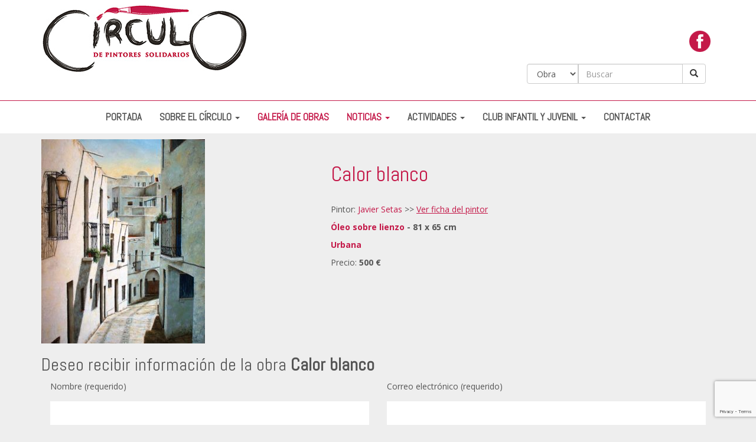

--- FILE ---
content_type: text/html; charset=UTF-8
request_url: https://www.pintoressolidarios.org/obra/calor-blanco/
body_size: 14815
content:

<!DOCTYPE html>
<html lang="es">
<head>
    <meta http-equiv="content-type" content="text/html; charset=UTF-8" />
    <meta name="description" content="Galería de arte on line. Una gran colección de obras realizadas por pintores con espíritu solidario. El 10% de tu compra se destina a obras de carácter social" />
    <meta http-equiv="X-UA-Compatible" content="IE=edge">
    <meta name="viewport" content="width=device-width, initial-scale=1">
    <link rel="pingback" href="https://www.pintoressolidarios.org/xmlrpc.php" />
    <link href='https://fonts.googleapis.com/css?family=Abel' rel='stylesheet' type='text/css'>
    <link href='https://fonts.googleapis.com/css?family=Open+Sans:400,700' rel='stylesheet' type='text/css'>
    <title>Calor blanco &#8211; Pintores Solidarios</title>
<style>
#wpadminbar #wp-admin-bar-wccp_free_top_button .ab-icon:before {
	content: "\f160";
	color: #02CA02;
	top: 3px;
}
#wpadminbar #wp-admin-bar-wccp_free_top_button .ab-icon {
	transform: rotate(45deg);
}
</style>
<meta name='robots' content='max-image-preview:large' />
	<style>img:is([sizes="auto" i], [sizes^="auto," i]) { contain-intrinsic-size: 3000px 1500px }</style>
	<link rel="alternate" type="application/rss+xml" title="Pintores Solidarios &raquo; Feed" href="https://www.pintoressolidarios.org/feed/" />
<link rel="alternate" type="application/rss+xml" title="Pintores Solidarios &raquo; Feed de los comentarios" href="https://www.pintoressolidarios.org/comments/feed/" />
<script type="text/javascript">
/* <![CDATA[ */
window._wpemojiSettings = {"baseUrl":"https:\/\/s.w.org\/images\/core\/emoji\/16.0.1\/72x72\/","ext":".png","svgUrl":"https:\/\/s.w.org\/images\/core\/emoji\/16.0.1\/svg\/","svgExt":".svg","source":{"concatemoji":"https:\/\/www.pintoressolidarios.org\/wp-includes\/js\/wp-emoji-release.min.js?ver=6.8.3"}};
/*! This file is auto-generated */
!function(s,n){var o,i,e;function c(e){try{var t={supportTests:e,timestamp:(new Date).valueOf()};sessionStorage.setItem(o,JSON.stringify(t))}catch(e){}}function p(e,t,n){e.clearRect(0,0,e.canvas.width,e.canvas.height),e.fillText(t,0,0);var t=new Uint32Array(e.getImageData(0,0,e.canvas.width,e.canvas.height).data),a=(e.clearRect(0,0,e.canvas.width,e.canvas.height),e.fillText(n,0,0),new Uint32Array(e.getImageData(0,0,e.canvas.width,e.canvas.height).data));return t.every(function(e,t){return e===a[t]})}function u(e,t){e.clearRect(0,0,e.canvas.width,e.canvas.height),e.fillText(t,0,0);for(var n=e.getImageData(16,16,1,1),a=0;a<n.data.length;a++)if(0!==n.data[a])return!1;return!0}function f(e,t,n,a){switch(t){case"flag":return n(e,"\ud83c\udff3\ufe0f\u200d\u26a7\ufe0f","\ud83c\udff3\ufe0f\u200b\u26a7\ufe0f")?!1:!n(e,"\ud83c\udde8\ud83c\uddf6","\ud83c\udde8\u200b\ud83c\uddf6")&&!n(e,"\ud83c\udff4\udb40\udc67\udb40\udc62\udb40\udc65\udb40\udc6e\udb40\udc67\udb40\udc7f","\ud83c\udff4\u200b\udb40\udc67\u200b\udb40\udc62\u200b\udb40\udc65\u200b\udb40\udc6e\u200b\udb40\udc67\u200b\udb40\udc7f");case"emoji":return!a(e,"\ud83e\udedf")}return!1}function g(e,t,n,a){var r="undefined"!=typeof WorkerGlobalScope&&self instanceof WorkerGlobalScope?new OffscreenCanvas(300,150):s.createElement("canvas"),o=r.getContext("2d",{willReadFrequently:!0}),i=(o.textBaseline="top",o.font="600 32px Arial",{});return e.forEach(function(e){i[e]=t(o,e,n,a)}),i}function t(e){var t=s.createElement("script");t.src=e,t.defer=!0,s.head.appendChild(t)}"undefined"!=typeof Promise&&(o="wpEmojiSettingsSupports",i=["flag","emoji"],n.supports={everything:!0,everythingExceptFlag:!0},e=new Promise(function(e){s.addEventListener("DOMContentLoaded",e,{once:!0})}),new Promise(function(t){var n=function(){try{var e=JSON.parse(sessionStorage.getItem(o));if("object"==typeof e&&"number"==typeof e.timestamp&&(new Date).valueOf()<e.timestamp+604800&&"object"==typeof e.supportTests)return e.supportTests}catch(e){}return null}();if(!n){if("undefined"!=typeof Worker&&"undefined"!=typeof OffscreenCanvas&&"undefined"!=typeof URL&&URL.createObjectURL&&"undefined"!=typeof Blob)try{var e="postMessage("+g.toString()+"("+[JSON.stringify(i),f.toString(),p.toString(),u.toString()].join(",")+"));",a=new Blob([e],{type:"text/javascript"}),r=new Worker(URL.createObjectURL(a),{name:"wpTestEmojiSupports"});return void(r.onmessage=function(e){c(n=e.data),r.terminate(),t(n)})}catch(e){}c(n=g(i,f,p,u))}t(n)}).then(function(e){for(var t in e)n.supports[t]=e[t],n.supports.everything=n.supports.everything&&n.supports[t],"flag"!==t&&(n.supports.everythingExceptFlag=n.supports.everythingExceptFlag&&n.supports[t]);n.supports.everythingExceptFlag=n.supports.everythingExceptFlag&&!n.supports.flag,n.DOMReady=!1,n.readyCallback=function(){n.DOMReady=!0}}).then(function(){return e}).then(function(){var e;n.supports.everything||(n.readyCallback(),(e=n.source||{}).concatemoji?t(e.concatemoji):e.wpemoji&&e.twemoji&&(t(e.twemoji),t(e.wpemoji)))}))}((window,document),window._wpemojiSettings);
/* ]]> */
</script>
<style id='wp-emoji-styles-inline-css' type='text/css'>

	img.wp-smiley, img.emoji {
		display: inline !important;
		border: none !important;
		box-shadow: none !important;
		height: 1em !important;
		width: 1em !important;
		margin: 0 0.07em !important;
		vertical-align: -0.1em !important;
		background: none !important;
		padding: 0 !important;
	}
</style>
<link rel='stylesheet' id='wp-block-library-css' href='https://www.pintoressolidarios.org/wp-includes/css/dist/block-library/style.min.css?ver=6.8.3' type='text/css' media='all' />
<style id='classic-theme-styles-inline-css' type='text/css'>
/*! This file is auto-generated */
.wp-block-button__link{color:#fff;background-color:#32373c;border-radius:9999px;box-shadow:none;text-decoration:none;padding:calc(.667em + 2px) calc(1.333em + 2px);font-size:1.125em}.wp-block-file__button{background:#32373c;color:#fff;text-decoration:none}
</style>
<link rel='stylesheet' id='hotblocks-css' href='https://www.pintoressolidarios.org/wp-content/plugins/hot-blocks/css/view.css?ver=6.8.3' type='text/css' media='all' />
<style id='global-styles-inline-css' type='text/css'>
:root{--wp--preset--aspect-ratio--square: 1;--wp--preset--aspect-ratio--4-3: 4/3;--wp--preset--aspect-ratio--3-4: 3/4;--wp--preset--aspect-ratio--3-2: 3/2;--wp--preset--aspect-ratio--2-3: 2/3;--wp--preset--aspect-ratio--16-9: 16/9;--wp--preset--aspect-ratio--9-16: 9/16;--wp--preset--color--black: #000000;--wp--preset--color--cyan-bluish-gray: #abb8c3;--wp--preset--color--white: #ffffff;--wp--preset--color--pale-pink: #f78da7;--wp--preset--color--vivid-red: #cf2e2e;--wp--preset--color--luminous-vivid-orange: #ff6900;--wp--preset--color--luminous-vivid-amber: #fcb900;--wp--preset--color--light-green-cyan: #7bdcb5;--wp--preset--color--vivid-green-cyan: #00d084;--wp--preset--color--pale-cyan-blue: #8ed1fc;--wp--preset--color--vivid-cyan-blue: #0693e3;--wp--preset--color--vivid-purple: #9b51e0;--wp--preset--gradient--vivid-cyan-blue-to-vivid-purple: linear-gradient(135deg,rgba(6,147,227,1) 0%,rgb(155,81,224) 100%);--wp--preset--gradient--light-green-cyan-to-vivid-green-cyan: linear-gradient(135deg,rgb(122,220,180) 0%,rgb(0,208,130) 100%);--wp--preset--gradient--luminous-vivid-amber-to-luminous-vivid-orange: linear-gradient(135deg,rgba(252,185,0,1) 0%,rgba(255,105,0,1) 100%);--wp--preset--gradient--luminous-vivid-orange-to-vivid-red: linear-gradient(135deg,rgba(255,105,0,1) 0%,rgb(207,46,46) 100%);--wp--preset--gradient--very-light-gray-to-cyan-bluish-gray: linear-gradient(135deg,rgb(238,238,238) 0%,rgb(169,184,195) 100%);--wp--preset--gradient--cool-to-warm-spectrum: linear-gradient(135deg,rgb(74,234,220) 0%,rgb(151,120,209) 20%,rgb(207,42,186) 40%,rgb(238,44,130) 60%,rgb(251,105,98) 80%,rgb(254,248,76) 100%);--wp--preset--gradient--blush-light-purple: linear-gradient(135deg,rgb(255,206,236) 0%,rgb(152,150,240) 100%);--wp--preset--gradient--blush-bordeaux: linear-gradient(135deg,rgb(254,205,165) 0%,rgb(254,45,45) 50%,rgb(107,0,62) 100%);--wp--preset--gradient--luminous-dusk: linear-gradient(135deg,rgb(255,203,112) 0%,rgb(199,81,192) 50%,rgb(65,88,208) 100%);--wp--preset--gradient--pale-ocean: linear-gradient(135deg,rgb(255,245,203) 0%,rgb(182,227,212) 50%,rgb(51,167,181) 100%);--wp--preset--gradient--electric-grass: linear-gradient(135deg,rgb(202,248,128) 0%,rgb(113,206,126) 100%);--wp--preset--gradient--midnight: linear-gradient(135deg,rgb(2,3,129) 0%,rgb(40,116,252) 100%);--wp--preset--font-size--small: 13px;--wp--preset--font-size--medium: 20px;--wp--preset--font-size--large: 36px;--wp--preset--font-size--x-large: 42px;--wp--preset--spacing--20: 0.44rem;--wp--preset--spacing--30: 0.67rem;--wp--preset--spacing--40: 1rem;--wp--preset--spacing--50: 1.5rem;--wp--preset--spacing--60: 2.25rem;--wp--preset--spacing--70: 3.38rem;--wp--preset--spacing--80: 5.06rem;--wp--preset--shadow--natural: 6px 6px 9px rgba(0, 0, 0, 0.2);--wp--preset--shadow--deep: 12px 12px 50px rgba(0, 0, 0, 0.4);--wp--preset--shadow--sharp: 6px 6px 0px rgba(0, 0, 0, 0.2);--wp--preset--shadow--outlined: 6px 6px 0px -3px rgba(255, 255, 255, 1), 6px 6px rgba(0, 0, 0, 1);--wp--preset--shadow--crisp: 6px 6px 0px rgba(0, 0, 0, 1);}:where(.is-layout-flex){gap: 0.5em;}:where(.is-layout-grid){gap: 0.5em;}body .is-layout-flex{display: flex;}.is-layout-flex{flex-wrap: wrap;align-items: center;}.is-layout-flex > :is(*, div){margin: 0;}body .is-layout-grid{display: grid;}.is-layout-grid > :is(*, div){margin: 0;}:where(.wp-block-columns.is-layout-flex){gap: 2em;}:where(.wp-block-columns.is-layout-grid){gap: 2em;}:where(.wp-block-post-template.is-layout-flex){gap: 1.25em;}:where(.wp-block-post-template.is-layout-grid){gap: 1.25em;}.has-black-color{color: var(--wp--preset--color--black) !important;}.has-cyan-bluish-gray-color{color: var(--wp--preset--color--cyan-bluish-gray) !important;}.has-white-color{color: var(--wp--preset--color--white) !important;}.has-pale-pink-color{color: var(--wp--preset--color--pale-pink) !important;}.has-vivid-red-color{color: var(--wp--preset--color--vivid-red) !important;}.has-luminous-vivid-orange-color{color: var(--wp--preset--color--luminous-vivid-orange) !important;}.has-luminous-vivid-amber-color{color: var(--wp--preset--color--luminous-vivid-amber) !important;}.has-light-green-cyan-color{color: var(--wp--preset--color--light-green-cyan) !important;}.has-vivid-green-cyan-color{color: var(--wp--preset--color--vivid-green-cyan) !important;}.has-pale-cyan-blue-color{color: var(--wp--preset--color--pale-cyan-blue) !important;}.has-vivid-cyan-blue-color{color: var(--wp--preset--color--vivid-cyan-blue) !important;}.has-vivid-purple-color{color: var(--wp--preset--color--vivid-purple) !important;}.has-black-background-color{background-color: var(--wp--preset--color--black) !important;}.has-cyan-bluish-gray-background-color{background-color: var(--wp--preset--color--cyan-bluish-gray) !important;}.has-white-background-color{background-color: var(--wp--preset--color--white) !important;}.has-pale-pink-background-color{background-color: var(--wp--preset--color--pale-pink) !important;}.has-vivid-red-background-color{background-color: var(--wp--preset--color--vivid-red) !important;}.has-luminous-vivid-orange-background-color{background-color: var(--wp--preset--color--luminous-vivid-orange) !important;}.has-luminous-vivid-amber-background-color{background-color: var(--wp--preset--color--luminous-vivid-amber) !important;}.has-light-green-cyan-background-color{background-color: var(--wp--preset--color--light-green-cyan) !important;}.has-vivid-green-cyan-background-color{background-color: var(--wp--preset--color--vivid-green-cyan) !important;}.has-pale-cyan-blue-background-color{background-color: var(--wp--preset--color--pale-cyan-blue) !important;}.has-vivid-cyan-blue-background-color{background-color: var(--wp--preset--color--vivid-cyan-blue) !important;}.has-vivid-purple-background-color{background-color: var(--wp--preset--color--vivid-purple) !important;}.has-black-border-color{border-color: var(--wp--preset--color--black) !important;}.has-cyan-bluish-gray-border-color{border-color: var(--wp--preset--color--cyan-bluish-gray) !important;}.has-white-border-color{border-color: var(--wp--preset--color--white) !important;}.has-pale-pink-border-color{border-color: var(--wp--preset--color--pale-pink) !important;}.has-vivid-red-border-color{border-color: var(--wp--preset--color--vivid-red) !important;}.has-luminous-vivid-orange-border-color{border-color: var(--wp--preset--color--luminous-vivid-orange) !important;}.has-luminous-vivid-amber-border-color{border-color: var(--wp--preset--color--luminous-vivid-amber) !important;}.has-light-green-cyan-border-color{border-color: var(--wp--preset--color--light-green-cyan) !important;}.has-vivid-green-cyan-border-color{border-color: var(--wp--preset--color--vivid-green-cyan) !important;}.has-pale-cyan-blue-border-color{border-color: var(--wp--preset--color--pale-cyan-blue) !important;}.has-vivid-cyan-blue-border-color{border-color: var(--wp--preset--color--vivid-cyan-blue) !important;}.has-vivid-purple-border-color{border-color: var(--wp--preset--color--vivid-purple) !important;}.has-vivid-cyan-blue-to-vivid-purple-gradient-background{background: var(--wp--preset--gradient--vivid-cyan-blue-to-vivid-purple) !important;}.has-light-green-cyan-to-vivid-green-cyan-gradient-background{background: var(--wp--preset--gradient--light-green-cyan-to-vivid-green-cyan) !important;}.has-luminous-vivid-amber-to-luminous-vivid-orange-gradient-background{background: var(--wp--preset--gradient--luminous-vivid-amber-to-luminous-vivid-orange) !important;}.has-luminous-vivid-orange-to-vivid-red-gradient-background{background: var(--wp--preset--gradient--luminous-vivid-orange-to-vivid-red) !important;}.has-very-light-gray-to-cyan-bluish-gray-gradient-background{background: var(--wp--preset--gradient--very-light-gray-to-cyan-bluish-gray) !important;}.has-cool-to-warm-spectrum-gradient-background{background: var(--wp--preset--gradient--cool-to-warm-spectrum) !important;}.has-blush-light-purple-gradient-background{background: var(--wp--preset--gradient--blush-light-purple) !important;}.has-blush-bordeaux-gradient-background{background: var(--wp--preset--gradient--blush-bordeaux) !important;}.has-luminous-dusk-gradient-background{background: var(--wp--preset--gradient--luminous-dusk) !important;}.has-pale-ocean-gradient-background{background: var(--wp--preset--gradient--pale-ocean) !important;}.has-electric-grass-gradient-background{background: var(--wp--preset--gradient--electric-grass) !important;}.has-midnight-gradient-background{background: var(--wp--preset--gradient--midnight) !important;}.has-small-font-size{font-size: var(--wp--preset--font-size--small) !important;}.has-medium-font-size{font-size: var(--wp--preset--font-size--medium) !important;}.has-large-font-size{font-size: var(--wp--preset--font-size--large) !important;}.has-x-large-font-size{font-size: var(--wp--preset--font-size--x-large) !important;}
:where(.wp-block-post-template.is-layout-flex){gap: 1.25em;}:where(.wp-block-post-template.is-layout-grid){gap: 1.25em;}
:where(.wp-block-columns.is-layout-flex){gap: 2em;}:where(.wp-block-columns.is-layout-grid){gap: 2em;}
:root :where(.wp-block-pullquote){font-size: 1.5em;line-height: 1.6;}
</style>
<link rel='stylesheet' id='pintoressolidarios-css' href='https://www.pintoressolidarios.org/wp-content/plugins/VIA_Pintoresolidarios/public/css/pintoressolidarios-public.css?ver=1.0.0' type='text/css' media='all' />
<link rel='stylesheet' id='contact-form-7-css' href='https://www.pintoressolidarios.org/wp-content/plugins/contact-form-7/includes/css/styles.css?ver=6.1.4' type='text/css' media='all' />
<link rel='stylesheet' id='ppress-frontend-css' href='https://www.pintoressolidarios.org/wp-content/plugins/wp-user-avatar/assets/css/frontend.min.css?ver=4.16.8' type='text/css' media='all' />
<link rel='stylesheet' id='ppress-flatpickr-css' href='https://www.pintoressolidarios.org/wp-content/plugins/wp-user-avatar/assets/flatpickr/flatpickr.min.css?ver=4.16.8' type='text/css' media='all' />
<link rel='stylesheet' id='ppress-select2-css' href='https://www.pintoressolidarios.org/wp-content/plugins/wp-user-avatar/assets/select2/select2.min.css?ver=6.8.3' type='text/css' media='all' />
<link rel='stylesheet' id='bootstrap.css-css' href='https://www.pintoressolidarios.org/wp-content/themes/devdmbootstrap3/css/bootstrap.css?ver=1' type='text/css' media='all' />
<link rel='stylesheet' id='stylesheet-css' href='https://www.pintoressolidarios.org/wp-content/themes/devdmbootstrap3/style.css?ver=1' type='text/css' media='all' />
<link rel='stylesheet' id='taxopress-frontend-css-css' href='https://www.pintoressolidarios.org/wp-content/plugins/simple-tags/assets/frontend/css/frontend.css?ver=3.43.0' type='text/css' media='all' />
<link rel='stylesheet' id='slb_core-css' href='https://www.pintoressolidarios.org/wp-content/plugins/simple-lightbox/client/css/app.css?ver=2.9.4' type='text/css' media='all' />
<script type="text/javascript" src="https://www.pintoressolidarios.org/wp-includes/js/jquery/jquery.min.js?ver=3.7.1" id="jquery-core-js"></script>
<script type="text/javascript" src="https://www.pintoressolidarios.org/wp-includes/js/jquery/jquery-migrate.min.js?ver=3.4.1" id="jquery-migrate-js"></script>
<script type="text/javascript" src="https://www.pintoressolidarios.org/wp-content/plugins/hot-blocks/js/jquery.bxslider.js?ver=4.1.2" id="jquery.bxslider-js"></script>
<script type="text/javascript" src="https://www.pintoressolidarios.org/wp-content/plugins/hot-blocks/js/hot_blocks.js?ver=6.8.3" id="hotblocks-js-js"></script>
<script type="text/javascript" id="pintoressolidarios-js-extra">
/* <![CDATA[ */
var ajax_object = {"ajax_url":"https:\/\/www.pintoressolidarios.org\/wp-admin\/admin-ajax.php"};
/* ]]> */
</script>
<script type="text/javascript" src="https://www.pintoressolidarios.org/wp-content/plugins/VIA_Pintoresolidarios/public/js/pintoressolidarios-public.js?ver=1.0.0" id="pintoressolidarios-js"></script>
<script type="text/javascript" src="https://www.pintoressolidarios.org/wp-content/plugins/wp-user-avatar/assets/flatpickr/flatpickr.min.js?ver=4.16.8" id="ppress-flatpickr-js"></script>
<script type="text/javascript" src="https://www.pintoressolidarios.org/wp-content/plugins/wp-user-avatar/assets/select2/select2.min.js?ver=4.16.8" id="ppress-select2-js"></script>
<script type="text/javascript" src="https://www.pintoressolidarios.org/wp-content/plugins/simple-tags/assets/frontend/js/frontend.js?ver=3.43.0" id="taxopress-frontend-js-js"></script>
<link rel="https://api.w.org/" href="https://www.pintoressolidarios.org/wp-json/" /><link rel="EditURI" type="application/rsd+xml" title="RSD" href="https://www.pintoressolidarios.org/xmlrpc.php?rsd" />
<meta name="generator" content="WordPress 6.8.3" />
<link rel="canonical" href="https://www.pintoressolidarios.org/obra/calor-blanco/" />
<link rel='shortlink' href='https://www.pintoressolidarios.org/?p=2746' />
<link rel="alternate" title="oEmbed (JSON)" type="application/json+oembed" href="https://www.pintoressolidarios.org/wp-json/oembed/1.0/embed?url=https%3A%2F%2Fwww.pintoressolidarios.org%2Fobra%2Fcalor-blanco%2F" />
<link rel="alternate" title="oEmbed (XML)" type="text/xml+oembed" href="https://www.pintoressolidarios.org/wp-json/oembed/1.0/embed?url=https%3A%2F%2Fwww.pintoressolidarios.org%2Fobra%2Fcalor-blanco%2F&#038;format=xml" />
<script id="wpcp_disable_Right_Click" type="text/javascript">
document.ondragstart = function() { return false;}
	function nocontext(e) {
	   return false;
	}
	document.oncontextmenu = nocontext;
</script>
<style type="text/css">.recentcomments a{display:inline !important;padding:0 !important;margin:0 !important;}</style>    <!-- HTML5 Shim and Respond.js IE8 support of HTML5 elements and media queries -->

	<!--[if lt IE 9]>

      <script src="//html5shiv.googlecode.com/svn/trunk/html5.js"></script>

      <script src="https://www.pintoressolidarios.org/wp-content/themes/devdmbootstrap3/js/respond.min.js"></script>

    <![endif]-->

    <!--[if IE 8]>     <html class="ie8"> <![endif]-->
    
    <!-- Global site tag (gtag.js) - Google Analytics -->

<script async src="https://www.googletagmanager.com/gtag/js?id=UA-70819924-1"></script>

<script>

  window.dataLayer = window.dataLayer || [];

  function gtag(){dataLayer.push(arguments);}

  gtag('js', new Date());

 

  gtag('config', 'UA-70819924-1');

</script>
</head>
<body class="wp-singular obra-template-default single single-obra postid-2746 wp-theme-devdmbootstrap3 unselectable">


<!-- <div class="container dmbs-container"> -->
<header>

    <div class="dmbs-header">
        <div class="container">
            <div class="row">

                
                                    <div class="col-md-8 dmbs-header-img">
                        <a href="https://www.pintoressolidarios.org/"><img src="https://www.pintoressolidarios.org/wp-content/uploads/2015/10/pintores-solidarios.jpg" height="128" width="350" alt="" /></a>
                    </div>
                
                <div class="col-md-4 dmbs-header-text">
                
                    <div class="row redes-sociales-top pull-right">
                        <div class="navbar-collapse"><ul id="menu-redes-sociales-top" class="nav navbar-nav navbar-right"><li id="menu-item-30" class="facebook menu-item menu-item-type-custom menu-item-object-custom menu-item-30"><a title="facebook" target="_blank" href="https://www.facebook.com/Circulo-de-Pintores-Solidarios-1801478163413694/">facebook</a></li>
</ul></div>                    </div>
                    
                    <div class="search-header pull-right">
                        <form class="navbar-form" role="search" action="https://www.pintoressolidarios.org">
                            <div class="input-group">
                            	<select name="select-type" id="select-type" class="form-control select-type select-type" style="width:33% !important">
                                	<option value="obra">Obra
                                    <option value="pintor">Pintor
                                </select>
                                <select name='autor' id='select-author' class='select-author'>
	<option value='0' selected='selected'>Todos los pintores</option>
	<option value='113'>Abel Gómez</option>
	<option value='151'>Alberto Rivero Cuende</option>
	<option value='253'>Alberto Sautúa</option>
	<option value='100'>Alfonso Ibáñez</option>
	<option value='4'>Alfredo Rodríguez García</option>
	<option value='271'>Almudena López/ARTECROMATICA</option>
	<option value='104'>Alvaro J. Abad Sanz</option>
	<option value='274'>Amalia Figueiredo Ferrerira</option>
	<option value='20'>Amelia Esteban</option>
	<option value='129'>Ana Belén Alonso</option>
	<option value='35'>Ana Martín</option>
	<option value='232'>Ania Bruderek</option>
	<option value='61'>Antonia González</option>
	<option value='245'>Antonio López</option>
	<option value='230'>Antonio Santiago Soto</option>
	<option value='155'>Aquafonia Toñi López</option>
	<option value='108'>Aurora Boza</option>
	<option value='264'>Aurora Casado</option>
	<option value='17'>Begoña Monge</option>
	<option value='191'>Candido Monge Perez</option>
	<option value='263'>Carmen García García</option>
	<option value='190'>Carmen Hervás</option>
	<option value='225'>Carmen Pérez-Fragero</option>
	<option value='95'>Carmen Soto</option>
	<option value='180'>Carmen Trella</option>
	<option value='174'>Cecilia Vázquez</option>
	<option value='242'>Chari Salcedo</option>
	<option value='275'>Christa Hillecamp</option>
	<option value='220'>CI-Alma Bartolomé Barba</option>
	<option value='215'>CI-Grazzia Chacón</option>
	<option value='219'>CI-Juan Martín Díaz Lendewig</option>
	<option value='214'>CI-Lua Bartolomé Barba</option>
	<option value='211'>CI-Lucía Barba Díaz</option>
	<option value='213'>CI-Luis Barba Díaz</option>
	<option value='217'>CI-Mariana Díaz</option>
	<option value='212'>CI-Paula Barba Díaz</option>
	<option value='221'>CI-Sofía Robles</option>
	<option value='261'>Clara Isabel Aránega Pérez</option>
	<option value='186'>Concepción Cortés Aedo</option>
	<option value='13'>Concepcion Mulas</option>
	<option value='222'>Eduardo Serrano</option>
	<option value='233'>Elisenda Hernández Velasco</option>
	<option value='257'>Emilia Moreno</option>
	<option value='249'>Emilia Pérez</option>
	<option value='48'>Encarnación Henche</option>
	<option value='150'>Esperanza Ruíz-Olmo</option>
	<option value='259'>Felipe Rodríguez Romero</option>
	<option value='188'>Fernanda Castaño</option>
	<option value='265'>Flora Estévez Rodriguez</option>
	<option value='79'>Francisca Hereza</option>
	<option value='123'>Francisco Torralba Sanclemente</option>
	<option value='90'>G-M. Salazar</option>
	<option value='248'>Gema Vindel</option>
	<option value='255'>Iciar Perales</option>
	<option value='58'>Ignacio Durbán</option>
	<option value='59'>Javier Donadeo</option>
	<option value='94'>Javier Setas</option>
	<option value='270'>Javier Vidal</option>
	<option value='241'>Jennifer Gavin</option>
	<option value='36'>Jesús Pineda Matamala</option>
	<option value='246'>Jesús Serrano</option>
	<option value='135'>Jose Díaz Villamizar</option>
	<option value='262'>José Manuel Carmona</option>
	<option value='175'>José Ortega Mínguez</option>
	<option value='187'>Josep Barceló</option>
	<option value='238'>Julia Gutiérrez</option>
	<option value='119'>Laura Viqueira</option>
	<option value='239'>Lidia Escabias</option>
	<option value='118'>Llilli López</option>
	<option value='183'>Lourdes Domínguez Rosa</option>
	<option value='157'>Luis Redondo</option>
	<option value='208'>Luz González</option>
	<option value='156'>M.Romero</option>
	<option value='53'>Maluenda</option>
	<option value='143'>Maria Aleu</option>
	<option value='272'>Maria del Campo Moyano</option>
	<option value='267'>María Luisa Ocaña Fernández</option>
	<option value='137'>María Teresa Dorado</option>
	<option value='125'>Marinetta</option>
	<option value='209'>Marisol Maestre</option>
	<option value='63'>Marta de Vicente</option>
	<option value='205'>Mayes</option>
	<option value='224'>Mena</option>
	<option value='169'>Merche González-Megon</option>
	<option value='130'>Miguel Ángel Rodríguez Pomeda</option>
	<option value='10'>Miguel Angel Zarzalejos</option>
	<option value='68'>Mirelu</option>
	<option value='101'>Natalia Bestard</option>
	<option value='227'>Natividad Arroyo</option>
	<option value='268'>Odin Manuel Fuentes</option>
	<option value='161'>Olbia Lula</option>
	<option value='228'>Olga Gómez</option>
	<option value='252'>Oti Cereijo</option>
	<option value='6'>Paloma de Lanuza Ayensa</option>
	<option value='206'>Pequi Jordà</option>
	<option value='243'>Raluca Ulici</option>
	<option value='276'>Rodolfo Garrido</option>
	<option value='171'>Rosa Lecumberri</option>
	<option value='273'>Susana Iglesias</option>
	<option value='131'>Teodoro Onrubia</option>
	<option value='196'>Tomi Caballero Sanchez</option>
	<option value='121'>Yolanda Castaño</option>
</select>                                <input type="text" class="form-control" placeholder="Buscar" name="s" id="s">
                                <div class="input-group-btn">
                                    <button class="btn btn-default" type="submit"><i class="glyphicon glyphicon-search"></i></button>
                                </div>
                            </div>
                        </form>
                    </div>
                                    </div>

            </div>
        </div>
    </div>

<script>
(function( $ ) {
	'use strict';
	window.array_slug = new Array([{"id":113,"slug":"abel-gomez-lopez"},{"id":151,"slug":"alberto-l-rivero-cuende"},{"id":253,"slug":"alberto-sautua-fernandez"},{"id":100,"slug":"alfonso-ibanez-sanchez"},{"id":4,"slug":"alfredo-rodriguez-garcia"},{"id":220,"slug":"alma-bartolome-barba"},{"id":271,"slug":"almudena-lopez-zarapuz"},{"id":104,"slug":"alvaro-j-abad-sanz"},{"id":274,"slug":"amalia-figueiredo-ferreira"},{"id":20,"slug":"amelia-esteban"},{"id":129,"slug":"ana-belen-alonso-hernandez"},{"id":35,"slug":"ana-martin"},{"id":232,"slug":"anna-katarzyna-bruderek"},{"id":61,"slug":"antonia-gonzalez"},{"id":155,"slug":"antonia-lopez-gonzalez"},{"id":245,"slug":"antonio-lopez"},{"id":230,"slug":"antonio-santiago-soto"},{"id":108,"slug":"aurora-boza-gomez"},{"id":264,"slug":"aurora-casado"},{"id":17,"slug":"begona-monge-moreno"},{"id":191,"slug":"candido-monge-perez"},{"id":263,"slug":"carmen-garcia-garcia"},{"id":190,"slug":"carmen-hervas"},{"id":225,"slug":"carmen-perez-fragero"},{"id":95,"slug":"carmen-soto-garcia"},{"id":180,"slug":"carmen-trella-vida"},{"id":174,"slug":"cecilia-vazquez"},{"id":275,"slug":"christa-hillekamp"},{"id":261,"slug":"clara-isabel-aranega-perez"},{"id":186,"slug":"concepcion-cortes-aedo"},{"id":13,"slug":"concepcion-mulas-diaz-hellin"},{"id":252,"slug":"dolores-cereijo"},{"id":222,"slug":"eduardo-serrano-hernandez"},{"id":233,"slug":"elisenda-hernandez-velasco"},{"id":257,"slug":"emilia-moreno"},{"id":249,"slug":"emilia-perez-roman"},{"id":48,"slug":"encarnacion-henche-garcia"},{"id":259,"slug":"felipe-rodriguez-romero"},{"id":188,"slug":"fernanda-castano-carro"},{"id":265,"slug":"flora-estevez-rodriguez"},{"id":79,"slug":"francisca-hereza-gil"},{"id":123,"slug":"francisco-torralba-sanclemente"},{"id":248,"slug":"gema-guerrero-vindel"},{"id":215,"slug":"grazzia-chacon"},{"id":255,"slug":"iciar-perales"},{"id":58,"slug":"ignacio-durban-sanchez"},{"id":90,"slug":"isabel-garcia-marron-salazar"},{"id":59,"slug":"javier-donadeo-guibelalde"},{"id":94,"slug":"javier-setas-aguirre"},{"id":270,"slug":"javier-vidal"},{"id":241,"slug":"jennifer-gavin"},{"id":36,"slug":"jesus-pineda-matamala"},{"id":246,"slug":"jesus-serrano"},{"id":262,"slug":"jose-manuel-carmona"},{"id":175,"slug":"jose-ortega-minguez"},{"id":135,"slug":"joseandres-diaz"},{"id":187,"slug":"josep-lluis-jaen-barcelo"},{"id":219,"slug":"juan-martin-diaz-lendewig"},{"id":161,"slug":"juana-florido-canovas"},{"id":238,"slug":"julia-gutierrez-ruiz"},{"id":119,"slug":"laura-maria-viqueira-niel"},{"id":239,"slug":"lidia-escabias-santamarta"},{"id":118,"slug":"llilli-lopez-ortiz"},{"id":183,"slug":"lourdes-dominguez-rosa"},{"id":214,"slug":"lua-bartolome-barba"},{"id":211,"slug":"lucia-barba-diaz"},{"id":213,"slug":"luis-barba-diaz"},{"id":157,"slug":"luis-redondo-lopez"},{"id":156,"slug":"magdalena-romero-gil"},{"id":143,"slug":"maria-aleu-caballero"},{"id":272,"slug":"maria-del-campo-moyano-lopez"},{"id":242,"slug":"maria-del-rosario-salcedo"},{"id":150,"slug":"maria-esperanza-ruiz-perez"},{"id":125,"slug":"maria-fernandez-ruiz"},{"id":53,"slug":"maria-jose-maluenda-garcia"},{"id":267,"slug":"maria-luisa-ocana-fernandez"},{"id":208,"slug":"maria-luz-gonzalez-martinez"},{"id":137,"slug":"maria-teresa-dorado-guerrero"},{"id":217,"slug":"mariana-carlota-ortiz-diaz"},{"id":209,"slug":"marisol-maestre"},{"id":63,"slug":"marta-de-vicente"},{"id":169,"slug":"mercedes-gonzalez-sanchez"},{"id":130,"slug":"miguel-angel-rodriguez-pomeda"},{"id":10,"slug":"miguel-angel-zarzalejos-suarez"},{"id":101,"slug":"natalia-lopez-bestard"},{"id":227,"slug":"natividad-arroyo-revilla"},{"id":268,"slug":"odin-manuel-fuentes"},{"id":228,"slug":"olga-gomez-hernandez"},{"id":6,"slug":"paloma-de-lanuza-ayensa"},{"id":212,"slug":"paula-barba-diaz"},{"id":206,"slug":"pequi-jorda-binue"},{"id":224,"slug":"rafael-gomez-mena"},{"id":243,"slug":"raluca-mihaela-ulici"},{"id":276,"slug":"rodolfo-garrido"},{"id":171,"slug":"rosa-lecumberri"},{"id":221,"slug":"sofia-isabel-robles-contreras"},{"id":273,"slug":"susana-iglesias"},{"id":131,"slug":"teodoro-onrubia-miguel"},{"id":68,"slug":"teresa-de-miguel-lucas"},{"id":205,"slug":"teresa-esteban-ayuso"},{"id":196,"slug":"tomi-caballero-sanchez"},{"id":121,"slug":"yolanda-castano-perez"}]);
	window.url = 'https://www.pintoressolidarios.org';
	
	jQuery('.select-type').on('change', function(e){
		var actual = $(this);
		if(actual.val() == 'obra'){
			jQuery('#select-author').hide();
			jQuery('#s').show();
		}
		else{
			jQuery('#s').hide();
			jQuery('#select-author').show();
		}
		
	});
	
	$('form').on('submit', function(e){
		e.preventDefault();
		var pintor = $('#select-author').val();
		if($('#select-type').val() == 'obra'){
			$(this).off('submit').submit();
		}
		else{
			$.each(window.array_slug[0], function(index, value){
				if(value.id == pintor){
					document.location.href = window.url + '/author/' + value.slug;
					return;
				}
			});
		}
	});

	/**
	 * All of the code for your public-facing JavaScript source
	 * should reside in this file.
	 *
	 * Note that this assume you're going to use jQuery, so it prepares
	 * the $ function reference to be used within the scope of this
	 * function.
	 *
	 * From here, you're able to define handlers for when the DOM is
	 * ready:
	 *
	 * $(function() {
	 *
	 * });
	 *
	 * Or when the window is loaded:
	 *
	 * $( window ).load(function() {
	 *
	 * });
	 *
	 * ...and so on.
	 *
	 * Remember that ideally, we should not attach any more than a single DOM-ready or window-load handler
	 * for any particular page. Though other scripts in WordPress core, other plugins, and other themes may
	 * be doing this, we should try to minimize doing that in our own work.
	 */

})( jQuery );</script>


    <div class="container dmbs-top-menu">
        <div class="row">
        	<nav class="navbar navbar-inverse" role="navigation">
                <div class="navbar-header">
                    <button type="button" class="navbar-toggle" data-toggle="collapse" data-target=".navbar-1-collapse">
                        <span class="sr-only">Toggle navigation</span>
                        <span class="icon-bar"></span>
                        <span class="icon-bar"></span>
                        <span class="icon-bar"></span>
                    </button>
                </div>

                <div class="collapse navbar-collapse navbar-1-collapse"><ul id="menu-menu-header" class="nav navbar-nav"><li id="menu-item-24" class="menu-item menu-item-type-post_type menu-item-object-page menu-item-home menu-item-24"><a title="Portada" href="https://www.pintoressolidarios.org/">Portada</a></li>
<li id="menu-item-2410" class="menu-item menu-item-type-custom menu-item-object-custom menu-item-has-children menu-item-2410 dropdown"><a title="Sobre el Círculo" href="#" data-toggle="dropdown" class="dropdown-toggle" aria-haspopup="true">Sobre el Círculo <span class="caret"></span></a>
<ul role="menu" class=" dropdown-menu">
	<li id="menu-item-2411" class="menu-item menu-item-type-custom menu-item-object-custom menu-item-has-children menu-item-2411 dropdown"><a title="Asociación" href="#">Asociación</a>
	<ul role="menu" class=" dropdown-menu">
		<li id="menu-item-15" class="menu-item menu-item-type-post_type menu-item-object-page menu-item-15"><a title="Quienes somos" href="https://www.pintoressolidarios.org/quienes-somos/">Quienes somos</a></li>
		<li id="menu-item-62" class="menu-item menu-item-type-post_type menu-item-object-page menu-item-62"><a title="Proyectos" href="https://www.pintoressolidarios.org/socios/proyectos/">Proyectos</a></li>
		<li id="menu-item-61" class="menu-item menu-item-type-post_type menu-item-object-page menu-item-61"><a title="Ventajas" href="https://www.pintoressolidarios.org/socios/ventajas/">Ventajas</a></li>
	</ul>
</li>
	<li id="menu-item-2412" class="menu-item menu-item-type-custom menu-item-object-custom menu-item-has-children menu-item-2412 dropdown"><a title="Socios" href="#">Socios</a>
	<ul role="menu" class=" dropdown-menu">
		<li id="menu-item-2440" class="menu-item menu-item-type-post_type menu-item-object-page menu-item-2440"><a title="Staff" href="https://www.pintoressolidarios.org/staff/">Staff</a></li>
		<li id="menu-item-564" class="menu-item menu-item-type-post_type menu-item-object-page menu-item-564"><a title="Socios de número" href="https://www.pintoressolidarios.org/socios/socios-colaboradores/">Socios de número</a></li>
		<li id="menu-item-563" class="menu-item menu-item-type-post_type menu-item-object-page menu-item-563"><a title="Socios de Honor, Benefactores o Mecenas" href="https://www.pintoressolidarios.org/socios/socios-de-honor/">Socios de Honor, Benefactores o Mecenas</a></li>
		<li id="menu-item-60" class="menu-item menu-item-type-post_type menu-item-object-page menu-item-60"><a title="Cómo asociarse" href="https://www.pintoressolidarios.org/socios/como-asociarse/">Cómo asociarse</a></li>
		<li id="menu-item-81" class="menu-item menu-item-type-taxonomy menu-item-object-category menu-item-81"><a title="Area privada" href="https://www.pintoressolidarios.org/privadas/">Area privada</a></li>
	</ul>
</li>
</ul>
</li>
<li id="menu-item-13" class="rojo menu-item menu-item-type-post_type menu-item-object-page menu-item-13"><a title="Galería de Obras" href="https://www.pintoressolidarios.org/galeria-virtual/">Galería de Obras</a></li>
<li id="menu-item-85" class="rojo menu-item menu-item-type-taxonomy menu-item-object-category menu-item-has-children menu-item-85 dropdown"><a title="Noticias" href="#" data-toggle="dropdown" class="dropdown-toggle" aria-haspopup="true">Noticias <span class="caret"></span></a>
<ul role="menu" class=" dropdown-menu">
	<li id="menu-item-122" class="menu-item menu-item-type-taxonomy menu-item-object-category menu-item-122"><a title="Sobre la asociación" href="https://www.pintoressolidarios.org/noticias/sobre-la-asociacion/">Sobre la asociación</a></li>
	<li id="menu-item-8886" class="menu-item menu-item-type-taxonomy menu-item-object-category menu-item-has-children menu-item-8886 dropdown"><a title="Pintores, técnicas y otros temas" href="https://www.pintoressolidarios.org/noticias/3-pintores-tecnicas-y-otros-temas/">Pintores, técnicas y otros temas</a>
	<ul role="menu" class=" dropdown-menu">
		<li id="menu-item-8883" class="menu-item menu-item-type-taxonomy menu-item-object-category menu-item-8883"><a title="Pintores" href="https://www.pintoressolidarios.org/noticias/pintores/">Pintores</a></li>
		<li id="menu-item-8884" class="menu-item menu-item-type-taxonomy menu-item-object-category menu-item-8884"><a title="Técnicas Pictóricas" href="https://www.pintoressolidarios.org/noticias/tecnicas-pictoricas/">Técnicas Pictóricas</a></li>
		<li id="menu-item-8887" class="menu-item menu-item-type-taxonomy menu-item-object-category menu-item-8887"><a title="Corrientes artísticas" href="https://www.pintoressolidarios.org/noticias/corrientes-artisticas/">Corrientes artísticas</a></li>
		<li id="menu-item-8885" class="menu-item menu-item-type-taxonomy menu-item-object-category menu-item-8885"><a title="Otros temas" href="https://www.pintoressolidarios.org/noticias/otros-temas/">Otros temas</a></li>
	</ul>
</li>
	<li id="menu-item-119" class="menu-item menu-item-type-taxonomy menu-item-object-category menu-item-119"><a title="Anécdotas y curiosidades" href="https://www.pintoressolidarios.org/noticias/anecdotas-y-curiosidades/">Anécdotas y curiosidades</a></li>
	<li id="menu-item-3949" class="menu-item menu-item-type-taxonomy menu-item-object-category menu-item-3949"><a title="Otras noticias" href="https://www.pintoressolidarios.org/noticias/otras-noticias/">Otras noticias</a></li>
</ul>
</li>
<li id="menu-item-4210" class="menu-item menu-item-type-post_type menu-item-object-page menu-item-has-children menu-item-4210 dropdown"><a title="Actividades" href="#" data-toggle="dropdown" class="dropdown-toggle" aria-haspopup="true">Actividades <span class="caret"></span></a>
<ul role="menu" class=" dropdown-menu">
	<li id="menu-item-120" class="menu-item menu-item-type-taxonomy menu-item-object-category menu-item-120"><a title="Exposiciones Colectivas" href="https://www.pintoressolidarios.org/noticias/exposiciones-y-eventos/">Exposiciones Colectivas</a></li>
	<li id="menu-item-11769" class="menu-item menu-item-type-taxonomy menu-item-object-category menu-item-11769"><a title="Exposiciones Individuales" href="https://www.pintoressolidarios.org/noticias/exposiciones-individuales/">Exposiciones Individuales</a></li>
	<li id="menu-item-10949" class="menu-item menu-item-type-taxonomy menu-item-object-category menu-item-10949"><a title="Exposiciones contenido social" href="https://www.pintoressolidarios.org/actividades/contenido-social-actividades/">Exposiciones contenido social</a></li>
	<li id="menu-item-4223" class="menu-item menu-item-type-taxonomy menu-item-object-category menu-item-4223"><a title="Cursos" href="https://www.pintoressolidarios.org/actividades/cursos/">Cursos</a></li>
	<li id="menu-item-4224" class="menu-item menu-item-type-taxonomy menu-item-object-category menu-item-4224"><a title="Eventos" href="https://www.pintoressolidarios.org/actividades/eventos/">Eventos</a></li>
	<li id="menu-item-7196" class="menu-item menu-item-type-taxonomy menu-item-object-category menu-item-7196"><a title="Los socios escriben" href="https://www.pintoressolidarios.org/actividades/los-socios-escriben/">Los socios escriben</a></li>
</ul>
</li>
<li id="menu-item-8230" class="menu-item menu-item-type-taxonomy menu-item-object-category menu-item-has-children menu-item-8230 dropdown"><a title="Club Infantil y Juvenil" href="#" data-toggle="dropdown" class="dropdown-toggle" aria-haspopup="true">Club Infantil y Juvenil <span class="caret"></span></a>
<ul role="menu" class=" dropdown-menu">
	<li id="menu-item-8888" class="menu-item menu-item-type-taxonomy menu-item-object-category menu-item-8888"><a title="presentación" href="https://www.pintoressolidarios.org/club-infantil-y-juvenil/presentacion/">presentación</a></li>
	<li id="menu-item-8381" class="menu-item menu-item-type-taxonomy menu-item-object-category menu-item-8381"><a title="Exposiciones" href="https://www.pintoressolidarios.org/club-infantil-y-juvenil/exposiciones/">Exposiciones</a></li>
	<li id="menu-item-8380" class="menu-item menu-item-type-taxonomy menu-item-object-category menu-item-8380"><a title="Actividades" href="https://www.pintoressolidarios.org/club-infantil-y-juvenil/actividades-club-infantil/">Actividades</a></li>
	<li id="menu-item-8382" class="menu-item menu-item-type-taxonomy menu-item-object-category menu-item-8382"><a title="Formación" href="https://www.pintoressolidarios.org/club-infantil-y-juvenil/formacion/">Formación</a></li>
</ul>
</li>
<li id="menu-item-23" class="menu-item menu-item-type-post_type menu-item-object-page menu-item-23"><a title="Contactar" href="https://www.pintoressolidarios.org/contactar/">Contactar</a></li>
</ul></div>        	</nav>
        </div>
    </div>

</header>
<!-- start content container -->
<div class="container dmbs-content">

            <div class="col-md-12 dmbs-main ficha">

            <div class="row">
                <!-- imagen -->
                    <div class="col-sm-5 no-padding-left">
                    <a href="https://www.pintoressolidarios.org/wp-content/uploads/2017/01/3.-Calor-blanco-81x65.jpg" data-slb-active="1" data-slb-asset="1795702574" data-slb-internal="0" data-slb-group="2746">
                        <img width="277" height="346" src="https://www.pintoressolidarios.org/wp-content/uploads/2017/01/3.-Calor-blanco-81x65-277x346.jpg" class="attachment-mediano_ficha size-mediano_ficha" alt="" decoding="async" fetchpriority="high" srcset="https://www.pintoressolidarios.org/wp-content/uploads/2017/01/3.-Calor-blanco-81x65-277x346.jpg 277w, https://www.pintoressolidarios.org/wp-content/uploads/2017/01/3.-Calor-blanco-81x65-240x300.jpg 240w, https://www.pintoressolidarios.org/wp-content/uploads/2017/01/3.-Calor-blanco-81x65-768x960.jpg 768w, https://www.pintoressolidarios.org/wp-content/uploads/2017/01/3.-Calor-blanco-81x65-819x1024.jpg 819w, https://www.pintoressolidarios.org/wp-content/uploads/2017/01/3.-Calor-blanco-81x65.jpg 1003w" sizes="(max-width: 277px) 100vw, 277px" /></a>                    </div>
                <!-- FIN imagen -->

                <!-- datos obra -->
                    <div class="col-sm-7">
                        <h1 class="page-header">Calor blanco</h1>
                        <p>Pintor: <a href="https://www.pintoressolidarios.org/author/javier-setas-aguirre/" title="Entradas de Javier Setas" rel="author">Javier Setas</a> >> <a href="https://www.pintoressolidarios.org/author/javier-setas-aguirre/" style="text-decoration:underline">Ver ficha del pintor</a></p>
                        <p><strong><a href="https://www.pintoressolidarios.org/tecnica/oleo-sobre-lienzo/" alt="Óleo sobre lienzo">Óleo sobre lienzo</a> - 81 x 65 cm</strong></p>
                         <p><strong><a href="https://www.pintoressolidarios.org/tematica/urbana/" alt="Urbana">Urbana</a></strong></p>
                        <p></p>
                                                <p>Precio: <strong>500 €</strong></p>
                                            </div>
                <!-- FIN datos obra -->
            </div>
        
            <div class="row">
                <h2>Deseo recibir información de la obra <strong>Calor blanco</strong></h2>
            	
<div class="wpcf7 no-js" id="wpcf7-f79-p2746-o1" lang="es-ES" dir="ltr" data-wpcf7-id="79">
<div class="screen-reader-response"><p role="status" aria-live="polite" aria-atomic="true"></p> <ul></ul></div>
<form action="/obra/calor-blanco/#wpcf7-f79-p2746-o1" method="post" class="wpcf7-form init" aria-label="Formulario de contacto" novalidate="novalidate" data-status="init">
<fieldset class="hidden-fields-container"><input type="hidden" name="_wpcf7" value="79" /><input type="hidden" name="_wpcf7_version" value="6.1.4" /><input type="hidden" name="_wpcf7_locale" value="es_ES" /><input type="hidden" name="_wpcf7_unit_tag" value="wpcf7-f79-p2746-o1" /><input type="hidden" name="_wpcf7_container_post" value="2746" /><input type="hidden" name="_wpcf7_posted_data_hash" value="" /><input type="hidden" name="_wpcf7_recaptcha_response" value="" />
</fieldset>
<div class="col-md-6">
	<p>Nombre (requerido)
	</p>
	<p><span class="wpcf7-form-control-wrap" data-name="your-name"><input size="40" maxlength="400" class="wpcf7-form-control wpcf7-text wpcf7-validates-as-required" aria-required="true" aria-invalid="false" value="" type="text" name="your-name" /></span>
	</p>
</div>
<div class="col-md-6">
	<p>Correo electrónico (requerido)
	</p>
	<p><span class="wpcf7-form-control-wrap" data-name="your-email"><input size="40" maxlength="400" class="wpcf7-form-control wpcf7-email wpcf7-validates-as-required wpcf7-text wpcf7-validates-as-email" aria-required="true" aria-invalid="false" value="" type="email" name="your-email" /></span>
	</p>
</div>
<div class="col-md-12">
	<p>Mensaje
	</p>
	<p><span class="wpcf7-form-control-wrap" data-name="your-message"><textarea cols="40" rows="4" maxlength="2000" class="wpcf7-form-control wpcf7-textarea" aria-invalid="false" name="your-message"></textarea></span>
	</p>
	<p><input class="wpcf7-form-control wpcf7-submit has-spinner" type="submit" value="Enviar" />
	</p>
</div><div class="wpcf7-response-output" aria-hidden="true"></div>
</form>
</div>
            </div>

    </div>

        
</div>
<!-- end content container -->

<footer>
    <div class="container dmbs-footer">
        <div class="row">

                                                <div class="col-md-3"><h3>AVISOS LEGALES</h3><div class="menu-menu-pie-de-pagina-container"><ul id="menu-menu-pie-de-pagina" class="menu"><li id="menu-item-604" class="menu-item menu-item-type-post_type menu-item-object-page menu-item-604"><a href="https://www.pintoressolidarios.org/informacion-sobre-cookies/">Información sobre cookies</a></li>
<li id="menu-item-605" class="menu-item menu-item-type-post_type menu-item-object-page menu-item-605"><a href="https://www.pintoressolidarios.org/proteccion-de-datos/">Protección de datos</a></li>
</ul></div></div>
                    </div>
    </div>

<!-- </div> -->
<!-- end main container -->
</footer>
<script type="speculationrules">
{"prefetch":[{"source":"document","where":{"and":[{"href_matches":"\/*"},{"not":{"href_matches":["\/wp-*.php","\/wp-admin\/*","\/wp-content\/uploads\/*","\/wp-content\/*","\/wp-content\/plugins\/*","\/wp-content\/themes\/devdmbootstrap3\/*","\/*\\?(.+)"]}},{"not":{"selector_matches":"a[rel~=\"nofollow\"]"}},{"not":{"selector_matches":".no-prefetch, .no-prefetch a"}}]},"eagerness":"conservative"}]}
</script>
	<div id="wpcp-error-message" class="msgmsg-box-wpcp hideme"><span>error: </span>¡Contenido protegido!</div>
	<script>
	var timeout_result;
	function show_wpcp_message(smessage)
	{
		if (smessage !== "")
			{
			var smessage_text = '<span>Alert: </span>'+smessage;
			document.getElementById("wpcp-error-message").innerHTML = smessage_text;
			document.getElementById("wpcp-error-message").className = "msgmsg-box-wpcp warning-wpcp showme";
			clearTimeout(timeout_result);
			timeout_result = setTimeout(hide_message, 3000);
			}
	}
	function hide_message()
	{
		document.getElementById("wpcp-error-message").className = "msgmsg-box-wpcp warning-wpcp hideme";
	}
	</script>
		<style>
	@media print {
	body * {display: none !important;}
		body:after {
		content: "You are not allowed to print preview this page, Thank you"; }
	}
	</style>
		<style type="text/css">
	#wpcp-error-message {
	    direction: ltr;
	    text-align: center;
	    transition: opacity 900ms ease 0s;
	    z-index: 99999999;
	}
	.hideme {
    	opacity:0;
    	visibility: hidden;
	}
	.showme {
    	opacity:1;
    	visibility: visible;
	}
	.msgmsg-box-wpcp {
		border:1px solid #f5aca6;
		border-radius: 10px;
		color: #555;
		font-family: Tahoma;
		font-size: 11px;
		margin: 10px;
		padding: 10px 36px;
		position: fixed;
		width: 255px;
		top: 50%;
  		left: 50%;
  		margin-top: -10px;
  		margin-left: -130px;
  		-webkit-box-shadow: 0px 0px 34px 2px rgba(242,191,191,1);
		-moz-box-shadow: 0px 0px 34px 2px rgba(242,191,191,1);
		box-shadow: 0px 0px 34px 2px rgba(242,191,191,1);
	}
	.msgmsg-box-wpcp span {
		font-weight:bold;
		text-transform:uppercase;
	}
		.warning-wpcp {
		background:#ffecec url('https://www.pintoressolidarios.org/wp-content/plugins/wp-content-copy-protector/images/warning.png') no-repeat 10px 50%;
	}
    </style>
<script type="text/javascript" src="https://www.pintoressolidarios.org/wp-includes/js/dist/hooks.min.js?ver=4d63a3d491d11ffd8ac6" id="wp-hooks-js"></script>
<script type="text/javascript" src="https://www.pintoressolidarios.org/wp-includes/js/dist/i18n.min.js?ver=5e580eb46a90c2b997e6" id="wp-i18n-js"></script>
<script type="text/javascript" id="wp-i18n-js-after">
/* <![CDATA[ */
wp.i18n.setLocaleData( { 'text direction\u0004ltr': [ 'ltr' ] } );
/* ]]> */
</script>
<script type="text/javascript" src="https://www.pintoressolidarios.org/wp-content/plugins/contact-form-7/includes/swv/js/index.js?ver=6.1.4" id="swv-js"></script>
<script type="text/javascript" id="contact-form-7-js-translations">
/* <![CDATA[ */
( function( domain, translations ) {
	var localeData = translations.locale_data[ domain ] || translations.locale_data.messages;
	localeData[""].domain = domain;
	wp.i18n.setLocaleData( localeData, domain );
} )( "contact-form-7", {"translation-revision-date":"2025-12-01 15:45:40+0000","generator":"GlotPress\/4.0.3","domain":"messages","locale_data":{"messages":{"":{"domain":"messages","plural-forms":"nplurals=2; plural=n != 1;","lang":"es"},"This contact form is placed in the wrong place.":["Este formulario de contacto est\u00e1 situado en el lugar incorrecto."],"Error:":["Error:"]}},"comment":{"reference":"includes\/js\/index.js"}} );
/* ]]> */
</script>
<script type="text/javascript" id="contact-form-7-js-before">
/* <![CDATA[ */
var wpcf7 = {
    "api": {
        "root": "https:\/\/www.pintoressolidarios.org\/wp-json\/",
        "namespace": "contact-form-7\/v1"
    }
};
/* ]]> */
</script>
<script type="text/javascript" src="https://www.pintoressolidarios.org/wp-content/plugins/contact-form-7/includes/js/index.js?ver=6.1.4" id="contact-form-7-js"></script>
<script type="text/javascript" id="ppress-frontend-script-js-extra">
/* <![CDATA[ */
var pp_ajax_form = {"ajaxurl":"https:\/\/www.pintoressolidarios.org\/wp-admin\/admin-ajax.php","confirm_delete":"\u00bfEst\u00e1s seguro?","deleting_text":"Borrando...","deleting_error":"Ha ocurrido un error. Por favor, int\u00e9ntalo de nuevo.","nonce":"3747656821","disable_ajax_form":"false","is_checkout":"0","is_checkout_tax_enabled":"0","is_checkout_autoscroll_enabled":"true"};
/* ]]> */
</script>
<script type="text/javascript" src="https://www.pintoressolidarios.org/wp-content/plugins/wp-user-avatar/assets/js/frontend.min.js?ver=4.16.8" id="ppress-frontend-script-js"></script>
<script type="text/javascript" src="https://www.pintoressolidarios.org/wp-content/themes/devdmbootstrap3/js/bootstrap.js?ver=1.71" id="theme-js-js"></script>
<script type="text/javascript" src="https://www.google.com/recaptcha/api.js?render=6Lehm8oZAAAAAFHp84xlNkCilhet30xgiXRTbROb&amp;ver=3.0" id="google-recaptcha-js"></script>
<script type="text/javascript" src="https://www.pintoressolidarios.org/wp-includes/js/dist/vendor/wp-polyfill.min.js?ver=3.15.0" id="wp-polyfill-js"></script>
<script type="text/javascript" id="wpcf7-recaptcha-js-before">
/* <![CDATA[ */
var wpcf7_recaptcha = {
    "sitekey": "6Lehm8oZAAAAAFHp84xlNkCilhet30xgiXRTbROb",
    "actions": {
        "homepage": "homepage",
        "contactform": "contactform"
    }
};
/* ]]> */
</script>
<script type="text/javascript" src="https://www.pintoressolidarios.org/wp-content/plugins/contact-form-7/modules/recaptcha/index.js?ver=6.1.4" id="wpcf7-recaptcha-js"></script>
<script type="text/javascript" src="https://www.pintoressolidarios.org/wp-content/plugins/simple-lightbox/client/js/prod/lib.core.js?ver=2.9.4" id="slb_core-js"></script>
<script type="text/javascript" src="https://www.pintoressolidarios.org/wp-content/plugins/simple-lightbox/client/js/prod/lib.view.js?ver=2.9.4" id="slb_view-js"></script>
<script type="text/javascript" src="https://www.pintoressolidarios.org/wp-content/plugins/simple-lightbox/themes/baseline/js/prod/client.js?ver=2.9.4" id="slb-asset-slb_baseline-base-js"></script>
<script type="text/javascript" src="https://www.pintoressolidarios.org/wp-content/plugins/simple-lightbox/themes/default/js/prod/client.js?ver=2.9.4" id="slb-asset-slb_default-base-js"></script>
<script type="text/javascript" src="https://www.pintoressolidarios.org/wp-content/plugins/simple-lightbox/template-tags/item/js/prod/tag.item.js?ver=2.9.4" id="slb-asset-item-base-js"></script>
<script type="text/javascript" src="https://www.pintoressolidarios.org/wp-content/plugins/simple-lightbox/template-tags/ui/js/prod/tag.ui.js?ver=2.9.4" id="slb-asset-ui-base-js"></script>
<script type="text/javascript" src="https://www.pintoressolidarios.org/wp-content/plugins/simple-lightbox/content-handlers/image/js/prod/handler.image.js?ver=2.9.4" id="slb-asset-image-base-js"></script>
<script type="text/javascript" id="slb_footer">/* <![CDATA[ */if ( !!window.jQuery ) {(function($){$(document).ready(function(){if ( !!window.SLB && SLB.has_child('View.init') ) { SLB.View.init({"ui_autofit":true,"ui_animate":true,"slideshow_autostart":true,"slideshow_duration":"6","group_loop":true,"ui_overlay_opacity":"0.8","ui_title_default":false,"theme_default":"slb_default","ui_labels":{"loading":"Loading","close":"Close","nav_next":"Next","nav_prev":"Previous","slideshow_start":"Start slideshow","slideshow_stop":"Stop slideshow","group_status":"Item %current% of %total%"}}); }
if ( !!window.SLB && SLB.has_child('View.assets') ) { {$.extend(SLB.View.assets, {"1795702574":{"id":2747,"type":"image","internal":true,"source":"https:\/\/www.pintoressolidarios.org\/wp-content\/uploads\/2017\/01\/3.-Calor-blanco-81x65.jpg","title":"3. Calor blanco 81x65","caption":"","description":""}});} }
/* THM */
if ( !!window.SLB && SLB.has_child('View.extend_theme') ) { SLB.View.extend_theme('slb_baseline',{"name":"Base","parent":"","styles":[{"handle":"base","uri":"https:\/\/www.pintoressolidarios.org\/wp-content\/plugins\/simple-lightbox\/themes\/baseline\/css\/style.css","deps":[]}],"layout_raw":"<div class=\"slb_container\"><div class=\"slb_content\">{{item.content}}<div class=\"slb_nav\"><span class=\"slb_prev\">{{ui.nav_prev}}<\/span><span class=\"slb_next\">{{ui.nav_next}}<\/span><\/div><div class=\"slb_controls\"><span class=\"slb_close\">{{ui.close}}<\/span><span class=\"slb_slideshow\">{{ui.slideshow_control}}<\/span><\/div><div class=\"slb_loading\">{{ui.loading}}<\/div><\/div><div class=\"slb_details\"><div class=\"inner\"><div class=\"slb_data\"><div class=\"slb_data_content\"><span class=\"slb_data_title\">{{item.title}}<\/span><span class=\"slb_group_status\">{{ui.group_status}}<\/span><div class=\"slb_data_desc\">{{item.description}}<\/div><\/div><\/div><div class=\"slb_nav\"><span class=\"slb_prev\">{{ui.nav_prev}}<\/span><span class=\"slb_next\">{{ui.nav_next}}<\/span><\/div><\/div><\/div><\/div>"}); }if ( !!window.SLB && SLB.has_child('View.extend_theme') ) { SLB.View.extend_theme('slb_default',{"name":"Por defecto (claro)","parent":"slb_baseline","styles":[{"handle":"base","uri":"https:\/\/www.pintoressolidarios.org\/wp-content\/plugins\/simple-lightbox\/themes\/default\/css\/style.css","deps":[]}]}); }})})(jQuery);}/* ]]> */</script>
<script type="text/javascript" id="slb_context">/* <![CDATA[ */if ( !!window.jQuery ) {(function($){$(document).ready(function(){if ( !!window.SLB ) { {$.extend(SLB, {"context":["public","user_guest"]});} }})})(jQuery);}/* ]]> */</script>
</body>
</html>

--- FILE ---
content_type: text/html; charset=utf-8
request_url: https://www.google.com/recaptcha/api2/anchor?ar=1&k=6Lehm8oZAAAAAFHp84xlNkCilhet30xgiXRTbROb&co=aHR0cHM6Ly93d3cucGludG9yZXNzb2xpZGFyaW9zLm9yZzo0NDM.&hl=en&v=PoyoqOPhxBO7pBk68S4YbpHZ&size=invisible&anchor-ms=20000&execute-ms=30000&cb=ii0gbyyey8go
body_size: 48660
content:
<!DOCTYPE HTML><html dir="ltr" lang="en"><head><meta http-equiv="Content-Type" content="text/html; charset=UTF-8">
<meta http-equiv="X-UA-Compatible" content="IE=edge">
<title>reCAPTCHA</title>
<style type="text/css">
/* cyrillic-ext */
@font-face {
  font-family: 'Roboto';
  font-style: normal;
  font-weight: 400;
  font-stretch: 100%;
  src: url(//fonts.gstatic.com/s/roboto/v48/KFO7CnqEu92Fr1ME7kSn66aGLdTylUAMa3GUBHMdazTgWw.woff2) format('woff2');
  unicode-range: U+0460-052F, U+1C80-1C8A, U+20B4, U+2DE0-2DFF, U+A640-A69F, U+FE2E-FE2F;
}
/* cyrillic */
@font-face {
  font-family: 'Roboto';
  font-style: normal;
  font-weight: 400;
  font-stretch: 100%;
  src: url(//fonts.gstatic.com/s/roboto/v48/KFO7CnqEu92Fr1ME7kSn66aGLdTylUAMa3iUBHMdazTgWw.woff2) format('woff2');
  unicode-range: U+0301, U+0400-045F, U+0490-0491, U+04B0-04B1, U+2116;
}
/* greek-ext */
@font-face {
  font-family: 'Roboto';
  font-style: normal;
  font-weight: 400;
  font-stretch: 100%;
  src: url(//fonts.gstatic.com/s/roboto/v48/KFO7CnqEu92Fr1ME7kSn66aGLdTylUAMa3CUBHMdazTgWw.woff2) format('woff2');
  unicode-range: U+1F00-1FFF;
}
/* greek */
@font-face {
  font-family: 'Roboto';
  font-style: normal;
  font-weight: 400;
  font-stretch: 100%;
  src: url(//fonts.gstatic.com/s/roboto/v48/KFO7CnqEu92Fr1ME7kSn66aGLdTylUAMa3-UBHMdazTgWw.woff2) format('woff2');
  unicode-range: U+0370-0377, U+037A-037F, U+0384-038A, U+038C, U+038E-03A1, U+03A3-03FF;
}
/* math */
@font-face {
  font-family: 'Roboto';
  font-style: normal;
  font-weight: 400;
  font-stretch: 100%;
  src: url(//fonts.gstatic.com/s/roboto/v48/KFO7CnqEu92Fr1ME7kSn66aGLdTylUAMawCUBHMdazTgWw.woff2) format('woff2');
  unicode-range: U+0302-0303, U+0305, U+0307-0308, U+0310, U+0312, U+0315, U+031A, U+0326-0327, U+032C, U+032F-0330, U+0332-0333, U+0338, U+033A, U+0346, U+034D, U+0391-03A1, U+03A3-03A9, U+03B1-03C9, U+03D1, U+03D5-03D6, U+03F0-03F1, U+03F4-03F5, U+2016-2017, U+2034-2038, U+203C, U+2040, U+2043, U+2047, U+2050, U+2057, U+205F, U+2070-2071, U+2074-208E, U+2090-209C, U+20D0-20DC, U+20E1, U+20E5-20EF, U+2100-2112, U+2114-2115, U+2117-2121, U+2123-214F, U+2190, U+2192, U+2194-21AE, U+21B0-21E5, U+21F1-21F2, U+21F4-2211, U+2213-2214, U+2216-22FF, U+2308-230B, U+2310, U+2319, U+231C-2321, U+2336-237A, U+237C, U+2395, U+239B-23B7, U+23D0, U+23DC-23E1, U+2474-2475, U+25AF, U+25B3, U+25B7, U+25BD, U+25C1, U+25CA, U+25CC, U+25FB, U+266D-266F, U+27C0-27FF, U+2900-2AFF, U+2B0E-2B11, U+2B30-2B4C, U+2BFE, U+3030, U+FF5B, U+FF5D, U+1D400-1D7FF, U+1EE00-1EEFF;
}
/* symbols */
@font-face {
  font-family: 'Roboto';
  font-style: normal;
  font-weight: 400;
  font-stretch: 100%;
  src: url(//fonts.gstatic.com/s/roboto/v48/KFO7CnqEu92Fr1ME7kSn66aGLdTylUAMaxKUBHMdazTgWw.woff2) format('woff2');
  unicode-range: U+0001-000C, U+000E-001F, U+007F-009F, U+20DD-20E0, U+20E2-20E4, U+2150-218F, U+2190, U+2192, U+2194-2199, U+21AF, U+21E6-21F0, U+21F3, U+2218-2219, U+2299, U+22C4-22C6, U+2300-243F, U+2440-244A, U+2460-24FF, U+25A0-27BF, U+2800-28FF, U+2921-2922, U+2981, U+29BF, U+29EB, U+2B00-2BFF, U+4DC0-4DFF, U+FFF9-FFFB, U+10140-1018E, U+10190-1019C, U+101A0, U+101D0-101FD, U+102E0-102FB, U+10E60-10E7E, U+1D2C0-1D2D3, U+1D2E0-1D37F, U+1F000-1F0FF, U+1F100-1F1AD, U+1F1E6-1F1FF, U+1F30D-1F30F, U+1F315, U+1F31C, U+1F31E, U+1F320-1F32C, U+1F336, U+1F378, U+1F37D, U+1F382, U+1F393-1F39F, U+1F3A7-1F3A8, U+1F3AC-1F3AF, U+1F3C2, U+1F3C4-1F3C6, U+1F3CA-1F3CE, U+1F3D4-1F3E0, U+1F3ED, U+1F3F1-1F3F3, U+1F3F5-1F3F7, U+1F408, U+1F415, U+1F41F, U+1F426, U+1F43F, U+1F441-1F442, U+1F444, U+1F446-1F449, U+1F44C-1F44E, U+1F453, U+1F46A, U+1F47D, U+1F4A3, U+1F4B0, U+1F4B3, U+1F4B9, U+1F4BB, U+1F4BF, U+1F4C8-1F4CB, U+1F4D6, U+1F4DA, U+1F4DF, U+1F4E3-1F4E6, U+1F4EA-1F4ED, U+1F4F7, U+1F4F9-1F4FB, U+1F4FD-1F4FE, U+1F503, U+1F507-1F50B, U+1F50D, U+1F512-1F513, U+1F53E-1F54A, U+1F54F-1F5FA, U+1F610, U+1F650-1F67F, U+1F687, U+1F68D, U+1F691, U+1F694, U+1F698, U+1F6AD, U+1F6B2, U+1F6B9-1F6BA, U+1F6BC, U+1F6C6-1F6CF, U+1F6D3-1F6D7, U+1F6E0-1F6EA, U+1F6F0-1F6F3, U+1F6F7-1F6FC, U+1F700-1F7FF, U+1F800-1F80B, U+1F810-1F847, U+1F850-1F859, U+1F860-1F887, U+1F890-1F8AD, U+1F8B0-1F8BB, U+1F8C0-1F8C1, U+1F900-1F90B, U+1F93B, U+1F946, U+1F984, U+1F996, U+1F9E9, U+1FA00-1FA6F, U+1FA70-1FA7C, U+1FA80-1FA89, U+1FA8F-1FAC6, U+1FACE-1FADC, U+1FADF-1FAE9, U+1FAF0-1FAF8, U+1FB00-1FBFF;
}
/* vietnamese */
@font-face {
  font-family: 'Roboto';
  font-style: normal;
  font-weight: 400;
  font-stretch: 100%;
  src: url(//fonts.gstatic.com/s/roboto/v48/KFO7CnqEu92Fr1ME7kSn66aGLdTylUAMa3OUBHMdazTgWw.woff2) format('woff2');
  unicode-range: U+0102-0103, U+0110-0111, U+0128-0129, U+0168-0169, U+01A0-01A1, U+01AF-01B0, U+0300-0301, U+0303-0304, U+0308-0309, U+0323, U+0329, U+1EA0-1EF9, U+20AB;
}
/* latin-ext */
@font-face {
  font-family: 'Roboto';
  font-style: normal;
  font-weight: 400;
  font-stretch: 100%;
  src: url(//fonts.gstatic.com/s/roboto/v48/KFO7CnqEu92Fr1ME7kSn66aGLdTylUAMa3KUBHMdazTgWw.woff2) format('woff2');
  unicode-range: U+0100-02BA, U+02BD-02C5, U+02C7-02CC, U+02CE-02D7, U+02DD-02FF, U+0304, U+0308, U+0329, U+1D00-1DBF, U+1E00-1E9F, U+1EF2-1EFF, U+2020, U+20A0-20AB, U+20AD-20C0, U+2113, U+2C60-2C7F, U+A720-A7FF;
}
/* latin */
@font-face {
  font-family: 'Roboto';
  font-style: normal;
  font-weight: 400;
  font-stretch: 100%;
  src: url(//fonts.gstatic.com/s/roboto/v48/KFO7CnqEu92Fr1ME7kSn66aGLdTylUAMa3yUBHMdazQ.woff2) format('woff2');
  unicode-range: U+0000-00FF, U+0131, U+0152-0153, U+02BB-02BC, U+02C6, U+02DA, U+02DC, U+0304, U+0308, U+0329, U+2000-206F, U+20AC, U+2122, U+2191, U+2193, U+2212, U+2215, U+FEFF, U+FFFD;
}
/* cyrillic-ext */
@font-face {
  font-family: 'Roboto';
  font-style: normal;
  font-weight: 500;
  font-stretch: 100%;
  src: url(//fonts.gstatic.com/s/roboto/v48/KFO7CnqEu92Fr1ME7kSn66aGLdTylUAMa3GUBHMdazTgWw.woff2) format('woff2');
  unicode-range: U+0460-052F, U+1C80-1C8A, U+20B4, U+2DE0-2DFF, U+A640-A69F, U+FE2E-FE2F;
}
/* cyrillic */
@font-face {
  font-family: 'Roboto';
  font-style: normal;
  font-weight: 500;
  font-stretch: 100%;
  src: url(//fonts.gstatic.com/s/roboto/v48/KFO7CnqEu92Fr1ME7kSn66aGLdTylUAMa3iUBHMdazTgWw.woff2) format('woff2');
  unicode-range: U+0301, U+0400-045F, U+0490-0491, U+04B0-04B1, U+2116;
}
/* greek-ext */
@font-face {
  font-family: 'Roboto';
  font-style: normal;
  font-weight: 500;
  font-stretch: 100%;
  src: url(//fonts.gstatic.com/s/roboto/v48/KFO7CnqEu92Fr1ME7kSn66aGLdTylUAMa3CUBHMdazTgWw.woff2) format('woff2');
  unicode-range: U+1F00-1FFF;
}
/* greek */
@font-face {
  font-family: 'Roboto';
  font-style: normal;
  font-weight: 500;
  font-stretch: 100%;
  src: url(//fonts.gstatic.com/s/roboto/v48/KFO7CnqEu92Fr1ME7kSn66aGLdTylUAMa3-UBHMdazTgWw.woff2) format('woff2');
  unicode-range: U+0370-0377, U+037A-037F, U+0384-038A, U+038C, U+038E-03A1, U+03A3-03FF;
}
/* math */
@font-face {
  font-family: 'Roboto';
  font-style: normal;
  font-weight: 500;
  font-stretch: 100%;
  src: url(//fonts.gstatic.com/s/roboto/v48/KFO7CnqEu92Fr1ME7kSn66aGLdTylUAMawCUBHMdazTgWw.woff2) format('woff2');
  unicode-range: U+0302-0303, U+0305, U+0307-0308, U+0310, U+0312, U+0315, U+031A, U+0326-0327, U+032C, U+032F-0330, U+0332-0333, U+0338, U+033A, U+0346, U+034D, U+0391-03A1, U+03A3-03A9, U+03B1-03C9, U+03D1, U+03D5-03D6, U+03F0-03F1, U+03F4-03F5, U+2016-2017, U+2034-2038, U+203C, U+2040, U+2043, U+2047, U+2050, U+2057, U+205F, U+2070-2071, U+2074-208E, U+2090-209C, U+20D0-20DC, U+20E1, U+20E5-20EF, U+2100-2112, U+2114-2115, U+2117-2121, U+2123-214F, U+2190, U+2192, U+2194-21AE, U+21B0-21E5, U+21F1-21F2, U+21F4-2211, U+2213-2214, U+2216-22FF, U+2308-230B, U+2310, U+2319, U+231C-2321, U+2336-237A, U+237C, U+2395, U+239B-23B7, U+23D0, U+23DC-23E1, U+2474-2475, U+25AF, U+25B3, U+25B7, U+25BD, U+25C1, U+25CA, U+25CC, U+25FB, U+266D-266F, U+27C0-27FF, U+2900-2AFF, U+2B0E-2B11, U+2B30-2B4C, U+2BFE, U+3030, U+FF5B, U+FF5D, U+1D400-1D7FF, U+1EE00-1EEFF;
}
/* symbols */
@font-face {
  font-family: 'Roboto';
  font-style: normal;
  font-weight: 500;
  font-stretch: 100%;
  src: url(//fonts.gstatic.com/s/roboto/v48/KFO7CnqEu92Fr1ME7kSn66aGLdTylUAMaxKUBHMdazTgWw.woff2) format('woff2');
  unicode-range: U+0001-000C, U+000E-001F, U+007F-009F, U+20DD-20E0, U+20E2-20E4, U+2150-218F, U+2190, U+2192, U+2194-2199, U+21AF, U+21E6-21F0, U+21F3, U+2218-2219, U+2299, U+22C4-22C6, U+2300-243F, U+2440-244A, U+2460-24FF, U+25A0-27BF, U+2800-28FF, U+2921-2922, U+2981, U+29BF, U+29EB, U+2B00-2BFF, U+4DC0-4DFF, U+FFF9-FFFB, U+10140-1018E, U+10190-1019C, U+101A0, U+101D0-101FD, U+102E0-102FB, U+10E60-10E7E, U+1D2C0-1D2D3, U+1D2E0-1D37F, U+1F000-1F0FF, U+1F100-1F1AD, U+1F1E6-1F1FF, U+1F30D-1F30F, U+1F315, U+1F31C, U+1F31E, U+1F320-1F32C, U+1F336, U+1F378, U+1F37D, U+1F382, U+1F393-1F39F, U+1F3A7-1F3A8, U+1F3AC-1F3AF, U+1F3C2, U+1F3C4-1F3C6, U+1F3CA-1F3CE, U+1F3D4-1F3E0, U+1F3ED, U+1F3F1-1F3F3, U+1F3F5-1F3F7, U+1F408, U+1F415, U+1F41F, U+1F426, U+1F43F, U+1F441-1F442, U+1F444, U+1F446-1F449, U+1F44C-1F44E, U+1F453, U+1F46A, U+1F47D, U+1F4A3, U+1F4B0, U+1F4B3, U+1F4B9, U+1F4BB, U+1F4BF, U+1F4C8-1F4CB, U+1F4D6, U+1F4DA, U+1F4DF, U+1F4E3-1F4E6, U+1F4EA-1F4ED, U+1F4F7, U+1F4F9-1F4FB, U+1F4FD-1F4FE, U+1F503, U+1F507-1F50B, U+1F50D, U+1F512-1F513, U+1F53E-1F54A, U+1F54F-1F5FA, U+1F610, U+1F650-1F67F, U+1F687, U+1F68D, U+1F691, U+1F694, U+1F698, U+1F6AD, U+1F6B2, U+1F6B9-1F6BA, U+1F6BC, U+1F6C6-1F6CF, U+1F6D3-1F6D7, U+1F6E0-1F6EA, U+1F6F0-1F6F3, U+1F6F7-1F6FC, U+1F700-1F7FF, U+1F800-1F80B, U+1F810-1F847, U+1F850-1F859, U+1F860-1F887, U+1F890-1F8AD, U+1F8B0-1F8BB, U+1F8C0-1F8C1, U+1F900-1F90B, U+1F93B, U+1F946, U+1F984, U+1F996, U+1F9E9, U+1FA00-1FA6F, U+1FA70-1FA7C, U+1FA80-1FA89, U+1FA8F-1FAC6, U+1FACE-1FADC, U+1FADF-1FAE9, U+1FAF0-1FAF8, U+1FB00-1FBFF;
}
/* vietnamese */
@font-face {
  font-family: 'Roboto';
  font-style: normal;
  font-weight: 500;
  font-stretch: 100%;
  src: url(//fonts.gstatic.com/s/roboto/v48/KFO7CnqEu92Fr1ME7kSn66aGLdTylUAMa3OUBHMdazTgWw.woff2) format('woff2');
  unicode-range: U+0102-0103, U+0110-0111, U+0128-0129, U+0168-0169, U+01A0-01A1, U+01AF-01B0, U+0300-0301, U+0303-0304, U+0308-0309, U+0323, U+0329, U+1EA0-1EF9, U+20AB;
}
/* latin-ext */
@font-face {
  font-family: 'Roboto';
  font-style: normal;
  font-weight: 500;
  font-stretch: 100%;
  src: url(//fonts.gstatic.com/s/roboto/v48/KFO7CnqEu92Fr1ME7kSn66aGLdTylUAMa3KUBHMdazTgWw.woff2) format('woff2');
  unicode-range: U+0100-02BA, U+02BD-02C5, U+02C7-02CC, U+02CE-02D7, U+02DD-02FF, U+0304, U+0308, U+0329, U+1D00-1DBF, U+1E00-1E9F, U+1EF2-1EFF, U+2020, U+20A0-20AB, U+20AD-20C0, U+2113, U+2C60-2C7F, U+A720-A7FF;
}
/* latin */
@font-face {
  font-family: 'Roboto';
  font-style: normal;
  font-weight: 500;
  font-stretch: 100%;
  src: url(//fonts.gstatic.com/s/roboto/v48/KFO7CnqEu92Fr1ME7kSn66aGLdTylUAMa3yUBHMdazQ.woff2) format('woff2');
  unicode-range: U+0000-00FF, U+0131, U+0152-0153, U+02BB-02BC, U+02C6, U+02DA, U+02DC, U+0304, U+0308, U+0329, U+2000-206F, U+20AC, U+2122, U+2191, U+2193, U+2212, U+2215, U+FEFF, U+FFFD;
}
/* cyrillic-ext */
@font-face {
  font-family: 'Roboto';
  font-style: normal;
  font-weight: 900;
  font-stretch: 100%;
  src: url(//fonts.gstatic.com/s/roboto/v48/KFO7CnqEu92Fr1ME7kSn66aGLdTylUAMa3GUBHMdazTgWw.woff2) format('woff2');
  unicode-range: U+0460-052F, U+1C80-1C8A, U+20B4, U+2DE0-2DFF, U+A640-A69F, U+FE2E-FE2F;
}
/* cyrillic */
@font-face {
  font-family: 'Roboto';
  font-style: normal;
  font-weight: 900;
  font-stretch: 100%;
  src: url(//fonts.gstatic.com/s/roboto/v48/KFO7CnqEu92Fr1ME7kSn66aGLdTylUAMa3iUBHMdazTgWw.woff2) format('woff2');
  unicode-range: U+0301, U+0400-045F, U+0490-0491, U+04B0-04B1, U+2116;
}
/* greek-ext */
@font-face {
  font-family: 'Roboto';
  font-style: normal;
  font-weight: 900;
  font-stretch: 100%;
  src: url(//fonts.gstatic.com/s/roboto/v48/KFO7CnqEu92Fr1ME7kSn66aGLdTylUAMa3CUBHMdazTgWw.woff2) format('woff2');
  unicode-range: U+1F00-1FFF;
}
/* greek */
@font-face {
  font-family: 'Roboto';
  font-style: normal;
  font-weight: 900;
  font-stretch: 100%;
  src: url(//fonts.gstatic.com/s/roboto/v48/KFO7CnqEu92Fr1ME7kSn66aGLdTylUAMa3-UBHMdazTgWw.woff2) format('woff2');
  unicode-range: U+0370-0377, U+037A-037F, U+0384-038A, U+038C, U+038E-03A1, U+03A3-03FF;
}
/* math */
@font-face {
  font-family: 'Roboto';
  font-style: normal;
  font-weight: 900;
  font-stretch: 100%;
  src: url(//fonts.gstatic.com/s/roboto/v48/KFO7CnqEu92Fr1ME7kSn66aGLdTylUAMawCUBHMdazTgWw.woff2) format('woff2');
  unicode-range: U+0302-0303, U+0305, U+0307-0308, U+0310, U+0312, U+0315, U+031A, U+0326-0327, U+032C, U+032F-0330, U+0332-0333, U+0338, U+033A, U+0346, U+034D, U+0391-03A1, U+03A3-03A9, U+03B1-03C9, U+03D1, U+03D5-03D6, U+03F0-03F1, U+03F4-03F5, U+2016-2017, U+2034-2038, U+203C, U+2040, U+2043, U+2047, U+2050, U+2057, U+205F, U+2070-2071, U+2074-208E, U+2090-209C, U+20D0-20DC, U+20E1, U+20E5-20EF, U+2100-2112, U+2114-2115, U+2117-2121, U+2123-214F, U+2190, U+2192, U+2194-21AE, U+21B0-21E5, U+21F1-21F2, U+21F4-2211, U+2213-2214, U+2216-22FF, U+2308-230B, U+2310, U+2319, U+231C-2321, U+2336-237A, U+237C, U+2395, U+239B-23B7, U+23D0, U+23DC-23E1, U+2474-2475, U+25AF, U+25B3, U+25B7, U+25BD, U+25C1, U+25CA, U+25CC, U+25FB, U+266D-266F, U+27C0-27FF, U+2900-2AFF, U+2B0E-2B11, U+2B30-2B4C, U+2BFE, U+3030, U+FF5B, U+FF5D, U+1D400-1D7FF, U+1EE00-1EEFF;
}
/* symbols */
@font-face {
  font-family: 'Roboto';
  font-style: normal;
  font-weight: 900;
  font-stretch: 100%;
  src: url(//fonts.gstatic.com/s/roboto/v48/KFO7CnqEu92Fr1ME7kSn66aGLdTylUAMaxKUBHMdazTgWw.woff2) format('woff2');
  unicode-range: U+0001-000C, U+000E-001F, U+007F-009F, U+20DD-20E0, U+20E2-20E4, U+2150-218F, U+2190, U+2192, U+2194-2199, U+21AF, U+21E6-21F0, U+21F3, U+2218-2219, U+2299, U+22C4-22C6, U+2300-243F, U+2440-244A, U+2460-24FF, U+25A0-27BF, U+2800-28FF, U+2921-2922, U+2981, U+29BF, U+29EB, U+2B00-2BFF, U+4DC0-4DFF, U+FFF9-FFFB, U+10140-1018E, U+10190-1019C, U+101A0, U+101D0-101FD, U+102E0-102FB, U+10E60-10E7E, U+1D2C0-1D2D3, U+1D2E0-1D37F, U+1F000-1F0FF, U+1F100-1F1AD, U+1F1E6-1F1FF, U+1F30D-1F30F, U+1F315, U+1F31C, U+1F31E, U+1F320-1F32C, U+1F336, U+1F378, U+1F37D, U+1F382, U+1F393-1F39F, U+1F3A7-1F3A8, U+1F3AC-1F3AF, U+1F3C2, U+1F3C4-1F3C6, U+1F3CA-1F3CE, U+1F3D4-1F3E0, U+1F3ED, U+1F3F1-1F3F3, U+1F3F5-1F3F7, U+1F408, U+1F415, U+1F41F, U+1F426, U+1F43F, U+1F441-1F442, U+1F444, U+1F446-1F449, U+1F44C-1F44E, U+1F453, U+1F46A, U+1F47D, U+1F4A3, U+1F4B0, U+1F4B3, U+1F4B9, U+1F4BB, U+1F4BF, U+1F4C8-1F4CB, U+1F4D6, U+1F4DA, U+1F4DF, U+1F4E3-1F4E6, U+1F4EA-1F4ED, U+1F4F7, U+1F4F9-1F4FB, U+1F4FD-1F4FE, U+1F503, U+1F507-1F50B, U+1F50D, U+1F512-1F513, U+1F53E-1F54A, U+1F54F-1F5FA, U+1F610, U+1F650-1F67F, U+1F687, U+1F68D, U+1F691, U+1F694, U+1F698, U+1F6AD, U+1F6B2, U+1F6B9-1F6BA, U+1F6BC, U+1F6C6-1F6CF, U+1F6D3-1F6D7, U+1F6E0-1F6EA, U+1F6F0-1F6F3, U+1F6F7-1F6FC, U+1F700-1F7FF, U+1F800-1F80B, U+1F810-1F847, U+1F850-1F859, U+1F860-1F887, U+1F890-1F8AD, U+1F8B0-1F8BB, U+1F8C0-1F8C1, U+1F900-1F90B, U+1F93B, U+1F946, U+1F984, U+1F996, U+1F9E9, U+1FA00-1FA6F, U+1FA70-1FA7C, U+1FA80-1FA89, U+1FA8F-1FAC6, U+1FACE-1FADC, U+1FADF-1FAE9, U+1FAF0-1FAF8, U+1FB00-1FBFF;
}
/* vietnamese */
@font-face {
  font-family: 'Roboto';
  font-style: normal;
  font-weight: 900;
  font-stretch: 100%;
  src: url(//fonts.gstatic.com/s/roboto/v48/KFO7CnqEu92Fr1ME7kSn66aGLdTylUAMa3OUBHMdazTgWw.woff2) format('woff2');
  unicode-range: U+0102-0103, U+0110-0111, U+0128-0129, U+0168-0169, U+01A0-01A1, U+01AF-01B0, U+0300-0301, U+0303-0304, U+0308-0309, U+0323, U+0329, U+1EA0-1EF9, U+20AB;
}
/* latin-ext */
@font-face {
  font-family: 'Roboto';
  font-style: normal;
  font-weight: 900;
  font-stretch: 100%;
  src: url(//fonts.gstatic.com/s/roboto/v48/KFO7CnqEu92Fr1ME7kSn66aGLdTylUAMa3KUBHMdazTgWw.woff2) format('woff2');
  unicode-range: U+0100-02BA, U+02BD-02C5, U+02C7-02CC, U+02CE-02D7, U+02DD-02FF, U+0304, U+0308, U+0329, U+1D00-1DBF, U+1E00-1E9F, U+1EF2-1EFF, U+2020, U+20A0-20AB, U+20AD-20C0, U+2113, U+2C60-2C7F, U+A720-A7FF;
}
/* latin */
@font-face {
  font-family: 'Roboto';
  font-style: normal;
  font-weight: 900;
  font-stretch: 100%;
  src: url(//fonts.gstatic.com/s/roboto/v48/KFO7CnqEu92Fr1ME7kSn66aGLdTylUAMa3yUBHMdazQ.woff2) format('woff2');
  unicode-range: U+0000-00FF, U+0131, U+0152-0153, U+02BB-02BC, U+02C6, U+02DA, U+02DC, U+0304, U+0308, U+0329, U+2000-206F, U+20AC, U+2122, U+2191, U+2193, U+2212, U+2215, U+FEFF, U+FFFD;
}

</style>
<link rel="stylesheet" type="text/css" href="https://www.gstatic.com/recaptcha/releases/PoyoqOPhxBO7pBk68S4YbpHZ/styles__ltr.css">
<script nonce="nEpGxbArsM9rHe26ibHI9w" type="text/javascript">window['__recaptcha_api'] = 'https://www.google.com/recaptcha/api2/';</script>
<script type="text/javascript" src="https://www.gstatic.com/recaptcha/releases/PoyoqOPhxBO7pBk68S4YbpHZ/recaptcha__en.js" nonce="nEpGxbArsM9rHe26ibHI9w">
      
    </script></head>
<body><div id="rc-anchor-alert" class="rc-anchor-alert"></div>
<input type="hidden" id="recaptcha-token" value="[base64]">
<script type="text/javascript" nonce="nEpGxbArsM9rHe26ibHI9w">
      recaptcha.anchor.Main.init("[\x22ainput\x22,[\x22bgdata\x22,\x22\x22,\[base64]/[base64]/[base64]/[base64]/[base64]/UltsKytdPUU6KEU8MjA0OD9SW2wrK109RT4+NnwxOTI6KChFJjY0NTEyKT09NTUyOTYmJk0rMTxjLmxlbmd0aCYmKGMuY2hhckNvZGVBdChNKzEpJjY0NTEyKT09NTYzMjA/[base64]/[base64]/[base64]/[base64]/[base64]/[base64]/[base64]\x22,\[base64]\x22,\x22wrrDvMOZbylBwrw/wp9GSMKSRsOfZsOiZm51XsKUCSvDm8OrXcK0fDh1wo/DjMOAw4XDo8KsEHUcw5YaHAXDoHfDp8OLA8KKwoTDhTvDk8OJw7V2w48HwrxGwp1Iw7DCggdDw50aSi5kwpbDjcKKw6PCtcKqwrTDg8KKw6cJWWgHT8KVw78wVFd6IgBFOVTDvMKywoUgGsKrw48/U8KEV3DCgwDDu8KnwoHDp1YLw6HCowFRCsKJw5nDr3U9FcOJam3DusKjw6PDt8K3E8OtZcOPwpbCvQTDpBlyBj3DksKuF8KgwonCtlLDh8Kyw4xYw6bCk0zCvEHCgMOLb8OVw6g2ZMOCw5/DtsOJw4JSwpLDuWbCkgBxRAQZC3cic8OVeELCpz7DpsO0wqbDn8Ojw68tw7DCvgNQwr5SwoDDqMKAZCwDBMKtcsOkXMOdwrXDh8Oew6vCrG3DlgNIIMOsAMK0b8KAHcOTw4HDhX02wrbCk25rwp8ow6M8w4/DgcKywoTDkU/ConfDiMObOQ3Dmj/CkMOrPWB2w490w4HDs8Orw75GEjHCqcOYFnRTDU8MBcOvwrtbwrR8IAtKw7dSwrrClMOVw5XDssOmwq9oTsK/w5RRw5HDjMOAw65eR8OrSAzDhsOWwodkAMKBw6TCucOabcKXw5BMw6hdw7tFwoTDj8Khw546w4TCt3/DjkgBw5TDuk3CvQZ/WE/[base64]/wqg6XcKGwrzDn3R2wqwtEj8DCsOuXxLCiEMEFsO5XMOow4vDmTfCkn/DhXkQw6HCnnk8wpnCij56AyPDpMOew4UOw5NlBBPCkWJkwpXCrnYdBnzDl8Ogw7zDhj9HXcKaw5U8w7XChcKVwoTDkMOMMcKbwpIGKsOXacKYYMOnB2omwpzCi8K5PsK0eQdPPMOgBDnDq8OLw40vfynDk1nCsjbCpsOvw5/DjRnCsibCh8OWwqsvw5hBwrU3wpjCpMKtwo7CkSJVw71Nfn3DuMKRwp5lUEQZdG53VG/DscKaTSA6FRpARMOlLsOcKsKPaR/ClMOjKwDDuMKPO8KTw6XDqgZ5BS0CwqgBbcOnwrzCgyN6AsKCTDDDjMO3wplFw70eEMOHAR3DuQbChhM8w70rw7TDn8KMw4XCv2wBLlVwQMOCJ8OxO8Olw6jDmzlAwoPCvMOveQ8XZcOwfMOswobDscO1GAfDpcK6w7Agw5AdRTjDpMKxSR/Crldkw57CisKiY8K5wp7CuGsAw5LDr8KyGsOJH8O8woAnF3fCgx0FbB9twrbCiAciCMKfw4rCqRbDqcObwoccKS/CjnzCi8OdwppYHVovwqIWY2LCijXCtsOPfSsEwrrCuQ4VQRsZcHQKcyTDnRdbw7Maw5hhcsK9w7h4TsO1asK5w5Vrw7URUSBKw4fDgGBOw4VLM8OBwooew5nDtl7CkRgoXMKpw79iwrJrbsOnwp/[base64]/ChcOcw7RawoTCo8K1AyTCuVt/WMOMOsOACwTCoxIbCMObGgrCn2LDkWkqwrFOVVDDgQNfw4wOcjrDikvDg8KoYCzCr3rDjGbDm8OdH1ISOEs6wqt5wrg2wrYhWgxTw7zCt8K5w7vDqyUVwr44wpjDkMOtw6w1w53DicKPRnsaw4VEZC1Xw7PCiml/LMO8wqTDvVFPYFfCrEB0woPCl0x5w5TCpMOyeiR0WB7CkAzCng5TSxNEw4JYwqYmDMOvwpfCk8KLZE4bwol8XAnDk8OqwpAwwr1SwoTCmjTCjsKaAALCixxzEcOMVxjDmQs3Y8K/w5FkL1lIZcKpw6ZXKsKBHcOFPH96IlvCu8K/TcOBYk/Ci8O0GyrCsQ/CuHImw6PDgGsvX8O6wp/DiSUFRBE9w6vCqcOWaA52EcOKEcKiw4zCryjDpsOtOcKWw6wCwpbDtMOBwrzDoQfDpQXCpMOSwpnCmmrCuDvClsKEwp8mwr16w7BKewp0w6HDk8Otwo0sworDnMORecOvwp8RCMOGwqVUJ1DCmSBlwrNmwow7w748w4jDucOvAx7Cm2vDgU7Dth/DjcOYwr/DjsONbMOuV8O4O3hDw45Ew4jCqUjDuMO/JsORw4tyw6HDqyxhEzrDogjCng5EwpXDqzQRKjLDlsK+Xj5aw6pvZcK/HE3CtjJcOcOhw7p1w7DDl8K2RDXDr8KLwrx5KMODem3Dkzc0wqVxw590IG0rwpTDkMORw4MWOklZTDHCscKyA8KlYsOWw4xTGQwtwqYdw77CuFUMw4HDicKABsO9I8KsNsK+bFDCv2pEYF7DicKCwohAOcOKw6/DrsKSTn3CuzfDocO8I8KbwqwawpnCgcO9wo/[base64]/CoCjCgsOhw6laLCXCl8KTDUXCvMKhw5g9w4BfwqVmKF3DsMO1NMKzRcKSLnRFwp7Dv0t1DUnCnl5CFsK9ATZvwo3DqMKXOWzDgMK0IcOYw57CrsOoasOmw60lw5bDrcOidcKRw5/CisKLGcOjGXXCuATCszMVfsK7w5DDg8O0w5RQw4E9C8K5w75cEBLDtytGNcOxAcKyXBIOw4p6Q8OgcsKuwpXCn8K6woRzThPDo8O2w6bCrBzDpD/DmcKwC8KkwoTDt2PDl0HCtmzDnFIuwrQLZMO6w6DChMOUw60WwqjDmsOpTyZSw6ouLcOLcDtSwrkYwrrDsF5gL13DjTvDmcOMw7hsIsOQwroxwqExw7zDl8OeKltSw6jChGwMLsKIMcK7GMOLwrfCvVEsbsKwwo3CosOQOxJew4zDkcKNwqsZZ8OYwpHCrzoBMnzDhg/[base64]/[base64]/Cr3p+G0dcwqsXwrvDgnTDuXvDnsKzw6AywrXDlR0yTR4VwrHCgVsZPBVqHRzClcOGw5YKwo87w4MIaMKIOcKjw5sCwogvGX/[base64]/Dh8OZw5swQ0nDr8KSfMOOa8OfMcK4wp97J0MCw5NOw57Dp0HDvcK3KMKCw6bCpMKSw6zCjj5xYRl3w4VVeMOPw5guISHDizDCh8OQw7PDvcKSw7LCmcK6F3vDjsKywqXCoQLCv8ODWU/CvsOiw7fDs1PCjDVVwpYZwpTDqMOLTiZALXnCicKCwrrCmsOtZcO6VcOJdMK4ZMKeTMOAUzbCviZwBMKDwoPDrMKKw73Cm0c5GcKMwpTClcOVTFUowqLCm8K/[base64]/CssO3w6Jtw4/CuDPDs8OxwonCgsOOYAJwwq7CpcORW8OfwoPDs0DCnm/CusKpw5TDrsK1DmrDokfCsFDDmMKAMMOZLERFJkNMwqrDvlVjw4DCr8OhJ8OVwpnDqUVgwrtnf8Kyw7UbPBgTXQ7Cr2vDhkxCTMOFw4ZeSMO4wq4QQSrCuTAOworDisK3JMKLd8K9MsOLwrrCisK/[base64]/DsAsJwpR4w43CqmfCiRQcYMOGXn0Tw53CksOtO3TDiG/CucOaw7hewq4Zw7kseiTCoifCkMK7w6RRwokEVCgEw54bZsOpQcOkPMONw6piwofCniM2wovDocKvekPCkMKgw4s1wrnCmMOjI8OycmHChhzDmgDCnWTCjh/DsSx5wrRRwprDhsOgw7wmwqQ4O8O2EjtBw47CpMOww7vCozRmw6gnw67CkMOfw5J3bXvCssKuVsOEw7w5w6nCj8K+B8KxNXNsw6MPAVo9w5nDt1bDuwDDkMK0w6kqdWrDqcKcMsOLwrxwMW/[base64]/DmMOWbsOSw4rDnzxpWlTCjkXDghnDl8OlFsOsw7TDhz/CtjbCoMOZan0fZMOdLsKIZGJlMj9RwqTCim1Kw5jClsKUwqwaw5rCucKIw7g9CVdYB8Kaw67DiTVNBMK7bwQiPigCw48qDMOQwqjDkjBlIGNPAsO8wr8owrofwoHCtMOLw7oMZMOmdcO6NR/Do8OWw75zZsO7AhVgaMO/[base64]/w5USw5IkBiNmLH3DsMKlwrMbBkbCj8KhQ8KBwr3DhMOyU8KWejfDqnvCnyMxwo/[base64]/[base64]/wrbCqn1HY8OtQsO+RCMQw7zDpVpowpFlDMKzBsO7Cn7DrAgFDMOOw6vClAnCosKPbcOfelcVC30ow48DMSDCrDtow5DDo0DDh2RvPynDnizDj8OewoIVw6jDs8O8CcOJXQRqBMOww6oAb1zChMOoCMORwpbCglEWKMO4w65vPsK5w7AIKz59wqxqw6PDrUlcTcOrw7/[base64]/woLCpRsQwqfDsCvCusKrJ1HCrFnDq8KPCsOfJjM3w7sOw6x/J3TCkSY8wog2w4FZXitWcMOgJsOPS8KAM8OYw6NwworDjcOlEEzClwhqwrMiC8KLw6XDnFFFVDXDsh/DgFluw6vCkxUtacO0ZDjCnTDCpTpTajDDicOLw6p3b8K1Y8KOwrplw7s3wq44LkshwqLDksKTwoLCuU59wrrDmU4KNzNbKcOLw5bDtSHCswkuwpLDgQQFYXoiG8OJK2rCgsKwwqDDgcKJRX/[base64]/Ct2LDt1nCrMKDw5F8wpYMw5XCmcKPwpxpF8OXwp3DgsKXIjzCmjXDhMOqwoFvwqgsw7VsED/CiDNew7c1LCrCiMOmQcO8HETDqTw2NMKNwoI8ZX4gQMO2w6DCoggqwqLDusKAw7LDosODAgRHP8KkwqLCpcO/BBvCiMKkw4fCpjPCncOewpTClMKMwppDHiDCnMKrB8OacTLCvcKfworCpy4KwrfDmFMvwqrCsAcswqvCo8Kswopcwr4EwqLDq8KoRMKlwr/DrjFfw70fwp1dw7LDv8KFw5M3wrEwEMOCZn/[base64]/[base64]/dEvCmGbDizpTwrIyPcOuVBhOw6I/CCxKwq7Dpw/ChsOKw74IMMOAO8OeCsOiw549HMKkwqrDpMOhZMKGw4bCtsOKP2nDqsK9w6F7OWXCrzLDoRocEsOyAVI+w5nCm33CkcOmSUbCjVlZw7lPwrbDpMKQwp7CocKaQyLCqnHCtsKPw67DgsOKYcOAwroJwqjCp8KqFUI6VgUTC8Kqwp3Chm/Di3vCrzw5woQhwqnCkcO5BcKOWhDDkVVFPsORw5fDtkZlGXwBwqzDiA9Hw5UTVzjDnUHCmjsVfsKMw7XDmcOqw68vKQfCosOtwqDDj8ORBMKDesODfsK3w4rCinjDpCXDicOdHcKZdiHCsycsAMObwqkbOMOdwrQ+M8Kzw4oUwrx8F8O8wozCu8KESxdww7rDhMKDAi/DhXHCocOOExXClC4YO3lbw5/[base64]/w7HDu8OXw4lrw5DCicKcwrzCg8KTLzTChw4sw7PCuX/DsXPDusOfwqIkV8KTCcK/[base64]/DrcOgwqrDq1fCk8Ktw43Co8KvX2DCslNuX8OlwqzDoMK3wrNOEjURITnCiQ98wqPCsEEGw4vCscKywqHCnsOfw7DDvmfDt8Klw6bDpFLDqEbChsORUzxHwoQ+VETCnsK9wpTCimjCmV3CvsK/Y1Nbwq9Lw5oRQH09NXh5aiNsVsK2J8OVV8O8wo7CqnLCl8O4w4kDMQFIeG7CvXh/w5DCl8KywqfCnWdww5fCqyp8wpfCnjpTwqA0SMKuw7ZqLsK2wqgsewlKw4PDukApH2FxIcKhw6JBEygGB8OCEz7DoMO2Vg7Ci8OYPsOZegPDtsKqw7AlA8Kzw4Q1wo/DiDY6wrzCpUTClVjCgcK3woTDlihrV8OFw7oCKDnCjcKeVDd/w5FNHsO/US1CQ8O7wps1XcKnw5jDmFbCocK6wrITw61lfMOZw48mLC05RRlYw4sjdQrDnGFbw4nDv8KQc2EvbcK4NsKFEi53wqHCohZZRwtjPcKEwrXCowxyw7Fgw4RHR1LDtlPDrsKBGsK/w4fDlsOBw4DChsOcCDfDqcOqTRnDnsO2wrEcw5fDlsK9wq8jVcKpwpMTwpUMwpjCj2Y7w4s1WcO3w55WJMOnw6bDssOBw4AZw7vDjcOBGsOHw7UJwoTDoHJdI8ODw5Y1w6LCqUjCimfDqGgzwrVMTE/ClHfCtQERwrzDs8OqSx1hw5IYdU/DgsODwpnCu1vDjWTDgDPCo8K2wrhTw4RPw6bCkEDDusKXXsKmwoIWQHwTw7pRwqULYQ5VfMKiw71SwrnCunU3wobCvXPClVTCgHxdwovDoMKYw4bCqUkawrJsw75NMMOBwr/Co8OFwprCo8KMQ1kawpfCr8KuVRnDq8O6w4Mjw6PDvcKWw6FCcA3DtMKeMxPCjMKKwqh2WSxMwrlqLcO7w5LCucO9BVYYw4wQPMOXw7lvBANBw7t+ek3DtcK+XADDgVUGWMO5wpbDtcOSw63DpsOBw6NSw4vDrcOpwpwIw7/DkMOjwozClcOTQhobw7/Cj8Obwo/[base64]/Dt8KnK0hTVnUqPsKkwpfDpSDCp8OFw7XDnnLDmMKoaA3DgkpiwoJmw5ZFwrHCisKcwqohNsKuTTDCsjDCmBbCtE/Dl2Fowp3Dn8KUZx86w5xaR8Odwo53e8OVHztKYMO0PcODG8ObwrbCuUjDt30LD8OxGxbCncKBwofCvmxLwqknOsKiJcONw53DrQVuw63Dum9Ew4zCssK6wojDgcO9wqrCn3DDqit/[base64]/[base64]/Cv3VNwonCo0jDpWbDkMKAblMuw7PCqTvDihfDgcKqw7zCjcKdw6xcwpdDKwXDrWc+wqLCocKsAcKdwq7CmsKXwqIAGsOmJ8Kkwqphw5YrTjs2QxPDm8Onw5nDoiXDkWrDrhfDj1IiQn05dR/Cn8KOR2UWw4DCjsKnwoB7CcO1wo5nSjbCgFQuw5vCuMOlw7DDrnkqbTfCrGtjwqsvMsObwoHCoQDDvMO1w6UuwpQSw41pw7NEwpfDisOkwr/ChsONKMKtwpJywpTCsA5YLMOfIsK/[base64]/Chy89w64xfcKbKmzDoCPDpFA1wqUkPksXCcKwwoxCAVAuWH3Crl3CssKNEcKnQWLChAU1wohkw6nCuEJKw5A+XQLCicK2wod4wr/[base64]/Dr391wqpcw4TDisOEf8OpwrXCqcK5w6HClEpcw7bDgMKoOz7DqMOnw7lGOsK/KzYbEcKVUMOxw4rDsmAtHsOiacO1wofCuAPCmcOfUsOLCjvCucKcZMKFwpUXcAw4TcOAIsOjw7TDocKrwqhtacKOQcOKw79Tw6fDhMKYQ0rDpDsDwqU+JEl3w4fDti7CsMOgfnpCw5IOGHjCmsOxw6bCp8O9wrbCh8KPwoXDnxFLwpvCo3HCtsKowrIUbxTDhcOiwr/[base64]/DkcOYTcOVETnDtQ4dwpLCvsK/wo57wp7DmMOlw70FJT/DosORw6IqwrBwwqbCmSFwwrYxwr7Dl2xzwrkeGgHChMKWw68TNm4vwobCj8OnNAxGOcKXw5QawpNvcAIGTcOPwrNZJkB4WyoKwrwBZMOCw6wMwq8Zw7XChcKrw7ZeB8K1ZUzDssO4w77CssK+w4VFDcOuf8OQw4XCrxhvA8KowqrDtcKfwrs/woLDgSkxf8KmdUQMF8Ofw6MQHsOmU8OcHH/DoUBZNcKQXzDDh8OOP3HCmsKSw43Ch8KBBMORw5LDkWbCocKJw6DDsifCkUfCrsO7S8KpwpgYFgwLwqtPFRMmwozDg8KIw7HDu8K9wrTDr8KuwqBXR8OZw4vClsO7w6kcUiPDgGMxLF9/w68ww4BZwoPCmHrDm1U1Pg/[base64]/[base64]/[base64]/CjsOWwrUKAMKQZwh2wobCusOEVcO+L8Kcf8K/w54Fw4rDnSU/[base64]/[base64]/w4xUw7JtwphoR8OpwrpSTGjCk1tuw5HDjAPDmcO6wqU5S13CsgIdwqM7w6xMMMOXf8K/wrYbw7cNwqxqwqJkR2DDkizCvRHDqnR8w6/Di8OsYcObw5PDh8ONwp3DsMKTwpvDjsK2w77DusOVEnNIbkhrw77CtRp9bsKdFcOIF8K3wpU7wqfDpQVdwqETwoBXwrJXRHE3w7QRS3oTCsKdO8OWF0cOw7/[base64]/CiUzCncOcCDFKWRE+wqjCs0d6csKLwpIew6Upwp3Cj2nDlcOeFcKCWcK7LcO0wpsDwqVaRyETb2F3woZLwqM9w5YRUjPDt8KxWcOhw558wovCt8K1wrDCr2J0w7/[base64]/CrkVvw6MjF25Iw63Di8OZwoXCt0fDqhBddsKeJ8OnwpXDkcOgw7gxMUVmaCsOVMOPY8OVN8O0IAfCj8OMRcKjKsKAwrTDtjDCugYbT0Iaw5DDn8OFMyXCjsK+BEDCrsKhayLDmizDuV/[base64]/aAUFw5Q3w6rCpWPDlMK7w68xwqDDqsKjcMKkL8KtMgd6wqYINjTChcKFG2VBw77CvsKQc8OqLjzCgHDCrxM0UsKkaMOUTsOGI8ObXsODFcO7w7fCgD3DlUTDvsKqQF7Ds3/Cs8KnWsKqwq7DnsOWw4NLw57ChmkqMX7DqcKRw7XDuRnDlcKow5U1N8O/EsODF8KIw6dHw5vDklPDmnHCklbDjSfDqxXDosO5wo5/[base64]/[base64]/DhS0abcOow6TDkFk3esK8wp1PbMO6TRPCssKiAMKqaMOGCz/DsMOHMcK/HXURO1nCh8KWCcKgwr9PHFA1w4MvSMKHw5rCssOxF8KCwqh+VFDDs1PCglZTMMKnLsOLw5DDjyXDrMKRC8O1LkLCkMOyLEISfB7ChDTClMOywrbDpivDnFlyw5J0ZDUgCEUyd8K7w7DDqRDCl2bDs8O2w6oqwqJ1wpEMR8O/dsOOw4tuATI9Ww3DnwtLO8KLwo9cwq3CjcOgX8KWwqjCk8OkwqXCqcOYDsKqwqtWU8OnwoLCksOvwr3DssK5w7siKcKHfsOWw6nDqsKQw40cwoHDoMO2ADIEGBUcwqwsEGQjwqtFw5ULGCjClMKtwqExwq1GbAbCsMOmXBDChRQuwojCpMKELh/[base64]/CpsKxJFgFwozCsHbDucKNdMKUUgHDpMKCw6/DqcKCwq/Du18+UnZAWsKRF1cJwp5dfMOawrNjNVBDw77CpxMhGyMnw77Du8KsA8O8w5UVwoFcwptmwqfDm3NpeRV2ORFkPTPClMOJbgU3DnfDim/DkCjDoMOUMlxNI28nesKBworDjERwGRA0wpPCocOuJsOHw4MKdMO+Y30ONXPCmsK/IhrCoBVDV8KMw5fCgMO1O8KgGsOLBF7DjsKcwr/ChwzDsHs+UcKJwqLCrsOiwqVDwptcw5vCjV7CixdwAMOXwrrCs8KRaj5/b8KWw4B1wrHCvnfCgcK6aGUyw5Egwp1nTMKmajEOfcOGbsOjw6PCkBx2wrt/wqLDhHwvwoEjw5PDl8KzYsKEw5bDqStBw7RFMRIrw6rDp8Kgw6bDmsKGflnDpX/Cs8KgZQIUOX/[base64]/DrMKUNcKBKCogGR8qaznDvcOdPUl0XcKhUHTCnsKJwq3DqE1Ow7jCrcOwGzQuwpZDFsOJIMOGWyPCmcKKwoBqP2/DvMOkD8KTw5I7wqrDuhnCjRPDiiZaw74aw73Dh8O8wo8NIXnDkMOhwqjDuA1+w4DDjsK5OMKrw6bDjBPDisOjwrDCrcKCwqPDiMKAwpDDilLDocO2w4BqehZWwr/CtcOow4fDkwcWIynCqVpfXMKZDMOMw5LCksKHwqtKwqliLMOGeQ/CkD7DpnDCiMKQEsOEw5RNF8OtbMOOwr/[base64]/wp/[base64]/DkjdLwp55MsO1w7zCs8KUP2Nfwo1zMzPDpDvDkMKWw4Qgw7xGw5jCoh7DiMKRwoDDpsO1IyYAw7DDux7CscOwVAfDgsObOsKNwoXCgiHCrMOaCsKuDW/Dgm9NwqzDrcKWF8OTwr7DqMOaw73Dsi4uw47ClQwSwrVKwqJlwonCoMOFFWXDsk88QikrUDhJEMKDwr8wJMONw7R9w6HDjcKBAMOnwohxDC8qw6dAPSFDw59sJsOUAlgSwrvDlMOowpgySsK0ZsO9w5rDn8Odwqp/wrXClsKlAcKZwrrDo3/CmRsZFsOcE0XCpHfCu04nTlzCkcK9wo0Rw656VcOyTwDCmcOPw57DncKyGErCtMORw5wGw41CCHU3AcODQiRbwoLCm8KgQAI+Zm57AsOIecOyPFfDtj0wXsOiN8OGcX0Uw5jDpMKTQcKGw4JNVl7DvCNbUV3DgMO7w4HDpj/[base64]/[base64]/[base64]/Cp0XDkV08DMKNw4TClsOYwqXDosKaZsOfwrPDqlQ3Ch/CnSvDoy5OJcKuw7DDqibDh2kzG8OBwr08wphgcHrCqFU/ZcKmwq/CvcKkw590fcKwLcKGw4gnwrQ9woXCkcKbwrU4H0rCkcKZw4gVwoEkaMK8fsK7wozDki0IRcO4K8KUw7zDrsOVQg1Ew63DpV/DrxHCtlU4O0M4TEbDgsOxKg0DwpDDsVnCrk7CjcKSwq/DvcK7dQzCsgrCuz5hVG7CpFLCgi7CrsO0GzfDmsKkw6jDkS53w5d9w5XCkCzCt8KnMMOIw7rDhcOKwqLCvgtOw6jDiFx1w5bChsOywovCvG19wrzCoVPCjcKqIcKOwoPCsGk5wp99dEbCosKDwq4uwpJMeU9Rw4DDnBx/wpQrwo/DllciOCc+w70cwp/DjWYSw7t/w5HDnG7DmsOAMMO+w6rDgsKvQcKrw6cpbMO9wo8CwrFHw5zDtsOlWS4iwqvDh8Oowr8kwrHChDHDtsOKDwzDoDFXwpDCssKRw7xmw5VoTsK/[base64]/KsKZFG5JQn/Cg8K5w7wvwrDDiFPCqsKnZcKcwoIaRMKsw6DCtsKwfizDvknCpcKWfcOuw6zDsQ/DvQ1VIsOKKsOIw4TDt2XDssKhwqvCmMKPwq0sDhfCiMOmIzIUZcO9w64bw4Jhw7LCm05Yw6c/wo/CpFc8SF5DGTrCv8KxWsK3Wyo1w5NQacOjwqwsYsKUwpgOwrPDqD0tHMKCOkwrGsOoaTfCklrCusK8NDbDuzIcwp1oVjxOw4HDqTXCklEJIkY5wqzDmSlww65kwql/wqt+K8KEwr7DjVTDq8KNwoLDo8OCwoNSOMKdw6p1w7YUw5wYccO4fsOqw5jDusKgw5XDqGHCpcOZw5fDjMKUw5p2e0MGwrPCrWrDhcKkTHt2S8OYYSt2w4HDqMO2w7TDkhYKwrwOwoFowpjDucO9WkY/woHDjcOQX8KAw69AI3PCgcK0KnJBw5JCHcKCwoPDgijCr3LClcOcOkLDoMOmw6/[base64]/Dl8Ohw7Vdw4Ivw5wmXDTDssOQwoBHRnZgwp/CtAbCnMOgLMK0bMO/[base64]/CuU3CqTfCisOlaT1tKMOOwrl5wofDqERuw7VlwrNsHcO8w653YXrCg8KIw6l7w74IfcOETMKewoFuw6Qaw4dbwrXCiw/[base64]/DukcXUiQgw6EXVMOzw5rCqcO9d0NcwpVVDMOFLnbDqcKUwokxBMOOWGDDpsKJLsKLM0oDS8KXMjA/LwAvwq7Du8OiasOTwoBgOR/[base64]/CqcO3w6LDkMOQAcK7D8Otw4bCsSXCjMK5w7ZeSnlqwqbDpsOgfMOvFMK/MsKTwqgaPEEYQy8TXWvCoS3DgmnDusK2wr3CuTTDucOGXsOWW8OVMWs1wpIaQ1cBwohPwpHCq8O/wrBLZWTDosOfw4TCmmbDg8OLwqQSfcOmwp4zHsKdRmLCvg8Zw7BIRFLCpQXCiz7DqMOoFMK0CXzDjMOjwq7DtmICw4jCn8O2w4PCo8Ole8KpInF1MMKlw45KLBrCmQbCsHLDqMOpIn0jwqtjJy9/TsO7wqnCmsODNhPClT9wdSYwZ3nDuWhVKRLDmwvDrxhYQWPCucKGw7/DhMKeworDljYwwrDDuMKqwpVvQMOWf8KdwpcAwpV8wpbDo8Ohwq4CXmxiSMKlbSMQw4B4wrZoJAVZclTClnDCq8ONwppGJS03wrvCqsOgw6Y5w7TChcOgw5UcScOqRyfDkwYDDXTDpHvCocOpwokgw6VhJww2wrzCnAU/UkRVfsKTw5nDgQ/Ck8O4PsOFBzJqeGTClm7Ds8O1w7bCqm7Cu8KXHMOzw4k0w7XCqcKKw5BESMOxX8OhwrfDrwlzUCrDqDvDvSzCgMKOJcOpFQR/w4VoI17CicKCMcKHw5odwqQMw64ZwrzDl8KpwpfDh3tVEVfDlsKqw4jDkcOQw6HDhBZjwrZ1w5/[base64]/w6jDogTDjcKza8OaH8Olw4bCo8OEF8Klw5zCrW7Dh8O4TcKyJjPDnHgBwqhTwqAia8OIwqzCqU1/wopMJy9swoPDin/DlMKQUsOmw4fDrigACSbDixpkb0vDh1Ryw585bsOFwp0zbMKQwp9LwrAmAMKxAMKow7DDncKNwpU+AXvDkn/CqGMjC1QCwp0gwobCi8OGw58NRcKPw6/CjATCkS/ClljCmcKHw59jw5bDj8KbbsOecsKmwr46wrsENhLDjcOEwrHCkcKDGmTDpMO4wrDDqjJLw5YVw68pw7JQFnAXw4bDhcK8TiJnwp1WdTRWJ8KDcsOQwqYvaSnDgcOKZ2bCkmUhIcOXOHLDk8OJW8K3ShxrWlDDmMOgT3Zuw4XCsizCusOIOh/DncKHUy1mw6YAwqEJw6hXw65PXsKxJ1nCjcOEGMOGBDZ1wp3Do1TCmsOrw7cEw6JebMOvw7Jfw79Rw7nDuMOVwqsoMntxwrPDr8KwfMKJUiPCgD1swpbCjcKmw4g1CCZZw4jDucOsXShHwqPDhsKsX8O6w47Dj3xmVXrCv8OfU8KCw4/DpgTDmsO1wqDCscOvSFBZTcKdwrcOwqDCn8KwwoPDuzjDnsKHwpsdUcOiwpRWHsK1wpNVa8KBJMKYw5VZPsOsZcOfwrfCnkszw6gdwog3w6xeR8Oew40Uwr1ew7caw6XCjcO1w7lrS3HDnMKiw7UHV8Kzwp8wwowYw5/DqkzClGd7wqzDjMOww658w70gLsKfX8Knw6zCtxDDm1PDiGnDp8KJQsOXScKZOsKOHsOvw5ZZw7nChsKqw47CgcOkw5zDiMO/[base64]/w6rCpcORw5LDnMORw6YDAnbDqAzCnAApw5onwrN7wozDqGUxwq0tYsKOd8Omwo/CnwtVXsKKGMOJwod4w5h7w6oewqLDh1IBwqFNIThjD8OUZsKYwqHDl2McdsOCJE90HXhrPTQXw4TCrsKcw5lewrhLZzlKdsO2w49jw4lfw5/Cn10Ew7TDrT9BwoPCsh0bPiIVXhVyMxpLw6QyWcKBd8KICRzDgGTCnsKsw59GQhXDuER5wr3CgsKmwoHCscKiwoTDrMOPw5sDw6nCrWnCtsO1ecOJwqIww54Aw7wNMMOdcF/[base64]/wrNBw5/CmMKKA0zDvcONw73DmDAAw6vDmU1uwo5mBcKvwqJ+NMKeRMK8FMO+GsKSw4/[base64]/CmBnDqcOfO8KZUsOrwoHCvsKlB8OEw7jCgMOrw63CjhrDo8OMLEtNbkzCpG95woM/wqIyw5rDo0hUHMO4IcO5DMKuwqkubsK2wrzCosO4fijDs8KOwrcDdMOEJU5lwqM9McKGaw8Bfkgtw60PGSAAacOmVcO3a8OAwo3DoMOnw4A7w7AVWMK1w7J/[base64]/DiMOhw65WfgzDmMOGZCvCgsOPQMKoShxle8KLwp3DqcK9F1bDhcOZwpEIekXDq8OIESvCsMOhWgXDv8K8wqNrwpjDgUvDmTFHw6Y9EsORwq1Aw65iDcO/[base64]/DvDBlY8KIwoRaw7wlEcOjBsOyGsKSwrIdacOALcKKY8OEwobCrMKzRw4AUg10Cid3wqVewpzDscKCQsKLciXDh8KVYWl6fsOhHsOOw7HCq8KBZDAmw7jDtCHDpGvCvsOOwoDDrT1nw7M8MQTCij3DpcOXw7RRFgAeeTXDoVHCgz/CpsKKNcK1wqrClHJ/[base64]/[base64]/DqcO9woNow53CrcOuQUcLwrPCnMOnw4V9w73DpcOpw68FworDs1jDinwoED9Bw7c2wrzChlHDhRTDg2thZl8FR8OFHsOwwrDCiijDiVfCjsO/[base64]/CicKJA8KKw6xHB00uChRDwpFaXw3DiMKtCsOpeMKZWcKWwrLDo8OkLE1fPgLCp8KIYSHCnmPDrwQEw6RrQsOIwr1/w6jCrGxDw5TDi8Kmwq5jEcKVwqvCnXzCuMKNw6NSCgBPwrvCh8OOw6bCsiQDVH9QFXXCsMKOwoPCjcOQwrtOw5kFw4XCosOHw5dKR1HCsWnDmlFRTXfCpsKjIMK2C0xrw53Dk1F4djHCusKgwrMzTcORdSdROExOwo1uwqzCmsOMw4/DiDoSw6rChMKcw4rCkhwsRmtlwrPDkXN/wpAFN8Kff8OieTUnw6fDjMOiSQApRQ7CqcO4YQbCsMKAXT1pXSELw4NFBF/Dt8KxccKiw7wlwqbDjcOCfm7DtjxIbwwNOcKDwr7CjGvCksKRwp8hf0Qzw51xWcOMd8Kuwq88c348MMKYw7E7D2xNOgrDnSvDt8OMZ8OVw5kEw7ZOYMOZw7wYM8OgwpcHBxPDl8KgX8OOw4XDuMODwrXDkmvDtMOPwo1+AsORdcOtYh/CpALCn8KBLFXDjcKEGcKxHlzDr8O7JwNsw4DDm8KVAMOcYx/CsD3DrcOpwpzDomJOdmo5w6pfwqsgw7rChXTDm8OOwr/DhRItOz0aw4w3NjNleCLCpMKIFMKwFhZdIAvCkcKHFh3CoMKKaxDCucKDK8Odw5B9wroiDTDCmMKnwpXChsOiw5/CvMOuw6bCksO/woHCusOCFcO7NgrCl3fCk8ONQsO5wpcmWW1hDCnDhSo8amjCgj05w6MdYlFeEcKAwpvDk8OfworCuVDDhFfCrkJWb8OlecKuwod8IEPCp0hSw6hNw5/CtH1Ww7jCujLDkiEZXy3Csn7DmWAlw7oRY8OuKMKIeRjDqcOJwrzCtcK6wovDt8KDL8OkbMO3wqlAwq3CnsOHw5IdwqbDj8KuCGLCrRwxwpDDiDPCum3ChsKMwo4twqbClnLCjiNkdcO3w4/CtMO7MDnCsMO8wpUQw5jCiB7Cm8O0LcO2wqbDusKPwpszOsO5IcOww5fDpzvCpMOSwq/CoULDsQgKWcOEa8KUHcKRwpI0w6vDkhMpCsOOw7TCo3MoM8KTwqjDh8OOecK/w73DtMOqw6VbXCRYw4UBIsKdw6TDmkIVwr3DihDDryXDuMK2w6YwasK0wplPKA91w7/DgV9bfng5TMKPY8O9dS/CiWjCmkguAz0ow7rChnQ5PsKSKcOJThHDk3Z+MsKEw6cJZsOewpYlcMKgwrHCikE3eVNCEAc8BMOGw4jDj8KlSsKUw7VMw6fCgAfCgzR9w6/[base64]/DhEBBFjxNIMK4QlHCm8KIRH4owrDCisOcw7INAAPDs3vDnMOjC8K7WQPCvEpiwpkMAFrDt8OVQ8ONFkN4fcKgEWxjwr8zw57CvMKFQwjCrFlHw7/DpMOKwr0Hw6rDncOmwqTCtWfDuyJFwozCm8OjwqQzQ3hpw51Mw4h5w5PClHBXVQbCkW3DhwotLQISd8OsZ0ZSwp0xQVpfU3rCjX8hwr/CmMODw6EkASzDqkk9wqsrw5/CsTpvXsKCNA5xwqpxbcO1w4kmw5bCjVk9wo/Dg8OCJQHDsAvDulttwpUNM8KKw5g6wqzCvsO3w6vCpTtdQsKFUsOxag7CkhXCosOVwqJ/H8Ocw6gwUsO/[base64]/CllPDmMKtMcKYbcOlTsKDwrhUwpR6NFXCk8O/KcOzMQAJWMKODMKMw7nCrMODwoNaaEjCtMOAwqtBa8KTw5vDmX/DklBZwrwtwpYPwqnCjkxjwqLDqVHDl8OgGGAqNWYDw4/Dtlk8w7J5NmYXZzlewo1Lw7/CszbCuTnCh1VewqEUwo5pwrEJb8KIcF7DkGjCiMK0wrJPSRRqwoHDswY3S8K1VcO7dsKoHEg/c8K5GRAIwow1w7EeXcOHwpPDksKXfcO/wrHDn2BKaVnCtXrDssKtRlHDuMOWfjB/[base64]/DkcO8w4HDii3Cg8ORw6/Cn8K4fsKiw7fDtzI0N8OEwopAFn4EwovDhT7DohgGCh7CrxfCvWgAMcOfUD4/wp0lwqtSwonCmArDlA/[base64]\\u003d\x22],null,[\x22conf\x22,null,\x226Lehm8oZAAAAAFHp84xlNkCilhet30xgiXRTbROb\x22,0,null,null,null,1,[16,21,125,63,73,95,87,41,43,42,83,102,105,109,121],[1017145,159],0,null,null,null,null,0,null,0,null,700,1,null,0,\[base64]/76lBhmnigkZhAoZnOKMAhnM8xEZ\x22,0,0,null,null,1,null,0,0,null,null,null,0],\x22https://www.pintoressolidarios.org:443\x22,null,[3,1,1],null,null,null,1,3600,[\x22https://www.google.com/intl/en/policies/privacy/\x22,\x22https://www.google.com/intl/en/policies/terms/\x22],\x228TuC5q0J7N1q0YVkpBlbbYAb/aGK8fE5UfnOhXKLAyU\\u003d\x22,1,0,null,1,1769431895004,0,0,[143,33],null,[226,41,42],\x22RC-PaDhWm3xZby1ig\x22,null,null,null,null,null,\x220dAFcWeA4GjdN7OxA-2da1B-vsLWVYewZAFdVdEEKF63giEzoFuQ5vbP9C5XGo9GbYUmtm2GadXQG3-ukEb2iLElQs3y_XmhiAVQ\x22,1769514695007]");
    </script></body></html>